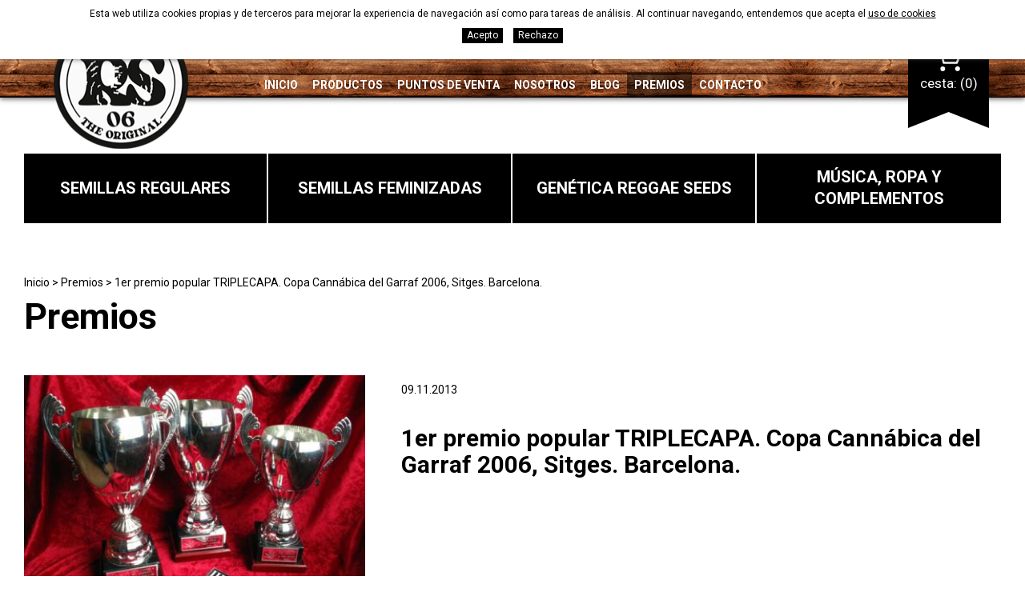

--- FILE ---
content_type: text/html; charset=UTF-8
request_url: https://www.reggaeseeds.com/spa/p/news/new/premios/16.htm
body_size: 6526
content:
<!DOCTYPE html>
<html lang="es">
<head>

	<meta name="viewport" content="width=device-width, initial-scale=1.0, maximum-scale=1.0">
	<meta name="format-detection" content="telephone=no"/>

	<link href='https://fonts.googleapis.com/css?family=Roboto:400,300,300italic,400italic,500,500italic,700,700italic,900' rel='stylesheet' type='text/css'>

	<!-- Global Site Tag (gtag.js) - Google Analytics -->
	<script async src="https://www.googletagmanager.com/gtag/js?id=UA-4752185-20"></script>
	<script>
		 window.dataLayer = window.dataLayer || [];

		 function gtag() {
			 dataLayer.push(arguments)
		 };
		 gtag('js', new Date());
		 gtag('config', 'UA-4752185-20');
	</script>

	<script type="text/javascript" src="//ajax.googleapis.com/ajax/libs/jquery/1.12.4/jquery.min.js"></script>

	<link rel="stylesheet" type="text/css" href="/clients/reggaeseeds/templates/styles/styles.min.css?v=42" />	
		<title>1er premio popular TRIPLECAPA. Copa Cannábica del Garraf 2006, Sitges. Barcelona.</title>
		<meta name="Description" content="Catálogo de semillas de cannabis de la marca Reggae Seeds, genética rica en CBD. Semillas de marihuana de alta calidad, banco de semillas artesanal." />
		<meta name="Keywords" content="venta, compra, semillas, marihuana, cannabis, thc, cbd, reggae, cultivar, regulares, feminizadas, plantas, interior, exterior, índica, sativa, colección," />
		<meta http-equiv="Content-Type" content="text/html; charset=utf-8" />
		<link rel="profile" href="http://microformats.org/profile/hcard">
		<link rel="shortcut icon" href="/clients/reggaeseeds/templates/images/favicon.ico?v=42" />
	
		<meta property="og:url" content="https://www.reggaeseeds.com/spa/p/news/new/premios/16.htm" />
		<meta property="og:title" content="1er premio popular TRIPLECAPA. Copa Cannábica del Garraf 2006, Sitges. Barcelona." />
		<meta property="og:description" content="Catálogo de semillas de cannabis de la marca Reggae Seeds, genética rica en CBD. Semillas de marihuana de alta calidad, banco de semillas artesanal." />
	<meta property="og:image" content="https://www.reggaeseeds.com/clients/reggaeseeds/news/new/images/27_details.jpg" /><meta property="og:type" content="article" />
		<script type="application/ld+json">
		{
			
		  "@context": "https://schema.org",
		  "@type": "LocalBusiness",
		  "name": "1er premio popular TRIPLECAPA. Copa Cann\u00e1bica del Garraf 2006, Sitges. Barcelona.",
		  "description": "Cat\u00e1logo de semillas de cannabis de la marca Reggae Seeds, gen\u00e9tica rica en CBD. Semillas de marihuana de alta calidad, banco de semillas artesanal.",
		  "url": "https://www.reggaeseeds.com/spa/p/news/new/premios/16.htm"
		  
		}
		</script>
</head>

<body id="inner">


<header id="header">

	<div class="logo">
		<nav id="languages">
			<ul><li><a href="/spa/p/news/new/premios/16.htm" class="active1 first" title="Español">es</a>/</li><li><a href="/eng/p/news/new/awards/16.htm" class="active0 first" title="English">en</a>/</li><li><a href="/fra/p/news/new/prix/16.htm" class="active0 first" title="Français">fr</a>/</li><li><a href="/deu/p/news/new/auszeichnungen/16.htm" class="active0 first" title="Deutsch">de</a>/</li><li><a href="/ita/p/news/new/premi/16.htm" class="active0 last" title="Italiano">it</a></li></ul>		</nav>

		<a id="logo" href="/">
			<img src="/clients/reggaeseeds/templates/images/logo_top.webp" width="168" height="166" alt="Titorrinkys SL"/>
		</a>
	</div>

	<div class="container">
		<div class="top">

			<span>Web destinada a mayores de 18 años</span>

			<div>
				<address>
					<span title="" class="tel"></span>					<a class="email" href="mailto:&#105;&#110;&#102;&#111;&#64;&#114;&#101;&#103;&#103;&#97;&#101;&#115;&#101;&#101;&#100;&#115;&#46;&#99;&#111;&#109;">&#105;&#110;&#102;&#111;&#64;&#114;&#101;&#103;&#103;&#97;&#101;&#115;&#101;&#101;&#100;&#115;&#46;&#99;&#111;&#109;</a>
				</address>


								<div id="login-nav">
											<ul>
	<li><a href="javascript:product.open_login()" class="active0 first" title="Acceder">Acceder</a></li>
	<li><a href="/spa/product/customer/show-form-new/registrarse.html" class="active0 last" title="Registrarse">Registrarse</a></li>
</ul>
		
<div id="login-submenu" class="popup">

		<h5>Acceder</h5>
	
	<div class="login-content">
		<form name="theForm3" method="post" action="/spa/product/customer/login/" onsubmit="return validar(document.theForm3,'mail','E-mail','email1','password','Contraseña','text1');" target="save_frame">
			<fieldset>
				<label>E-mail				<input name="mail" type="text" class="text" id="mail3" /></label>
				<label>Contraseña				<input name="password" type="password" class="text" id="password3" /></label>
				<input type="submit" value="Login" class="boto-login-submenu" />
			</fieldset>
		</form>
		
		<a  href="javascript:customer_show_password('2')" class="password">
		¿Ha olvidado su contraseña?		</a>
		
		<div id="password_form2" class="hidden" style="padding-top:10px">
			Por favor, introduzca su dirección de email y le enviaremos una contraseña nueva a su cuenta de correo.			<form name="passwordForm2" method="post" action="/spa/product/customer/send_password/" onsubmit="return validar(document.passwordForm2,'mail','Dirección e-mail','email1');" target="save_frame">
				<input name="mail" type="text" id="mail_password2" />
				<input type="submit" name="button"  class="boto-login-submenu" value="Ok" />
			</form>
		</div>
	</div>
	<a class="close" href="javascript:product.open_login()">X</a>
</div>
									</div>
							</div>
		</div>

				<div id="cart_block">
			

	
		<a class="open" href="javascript:product.open_cart();">
			<svg xmlns="http://www.w3.org/2000/svg" viewBox="0 0 367.62 333.65"><path d="M13.6 27.2h39L108.12 228a13.61 13.61 0 0013.15 10H292a13.62 13.62 0 0012.46-8.16L366.52 87a13.78 13.78 0 00-1.13-12.92A13.52 13.52 0 00354.05 68H165.46a13.6 13.6 0 000 27.2H333.2l-50.32 115.6H131.46L75.93 10A13.59 13.59 0 0062.79 0H13.6a13.6 13.6 0 000 27.2zm94.75 306.45a30.83 30.83 0 10-30.83-30.82 30.85 30.85 0 0030.83 30.82zm192.65 0h2.27a31.88 31.88 0 10-2.27 0z"/></svg>			Cesta:
			<span>(0)</span>

		</a>
				<div class="cart-block hidden popup">
			<h5>Cesta de la compra</h5>
							<div class="norecords">La cesta está vacía</div>
						
			<a class="close" href="javascript:product.open_cart()">X</a>
			
		</div>




		</div>
		
		<div class="main-nav-mobile">
			<nav id="main-nav-mobile">
				Menú			</nav>
		</div>
		<nav id="main-nav">
			<ul>
			<span>		<li>
			<a href="/" class="active0 first" title="Inicio">Inicio</a>
		</li>
									<li>
			<a href="/spa/product/product/productos-semillas-cannabis.html" class="active0 " title="Productos">Productos</a>
		</li>
									<li>
			<a href="/spa/product/sellpoint/index/puntos-de-venta.html" class="active0 " title="Puntos de venta">Puntos de venta</a>
		</li>
									<li>
			<a href="/spa/nosotros.html" class="active0 " title="Nosotros">Nosotros</a>
		</li>
		</span><span>							<li>
			<a href="/spa/news/new/category_id/1/actualidad.html" class="active0 " title="Blog">Blog</a>
		</li>
									<li>
			<a href="/spa/news/new/category_id/2/premios.html" class="active1 " title="Premios">Premios</a>
		</li>
									<li>
			<a href="/spa/contact/contact/contacto.html" class="active0 last" title="Contacto">Contacto</a>
		</li>
				</span>	</ul>		</nav>

	</div>

</header>

<main class="news new show-record page-premis page-tool page-inner">

			
					<nav id="left-nav">
									
<ul class="container clearfix">
		<li class="active0">
			<a  href="/spa/c/product/product/5/" title="Familia reggae">
				<span>Semillas regulares</span>
			</a>
						<div class="flag"></div>
		</li>
		<li class="active0">
			<a  href="/spa/c/product/product/6/" title="Funky Experience">
				<span>Semillas feminizadas</span>
			</a>
						<div class="flag"></div>
		</li>
		<li class="active0">
			<a  href="/spa/c/product/product/7/" title="Árbol genético de Reggae Seeds">
				<span>Genética Reggae Seeds</span>
			</a>
						<div class="flag"></div>
		</li>
		<li class="active0">
			<a  href="/spa/c/product/product/9/" title="Ropa Reggae Seeds">
				<span>Música, ropa y complementos</span>
			</a>
						<div class="flag"></div>
		</li>
</ul>							</nav>
		
		<section id="new-show-record">
			
				<nav id="breadcrumb">
		
					<a class="active0" title="Inicio" href="/">Inicio</a>
		
					&gt;
		
		
					<a class="active0" title="Premios" href="/spa/news/new/category_id/2/premios.html">Premios</a>
		
					&gt;
		
		
					<span>1er premio popular TRIPLECAPA. Copa Cannábica del Garraf 2006, Sitges. Barcelona.</span>
		
		
	</nav>
				<header id="header_inner">
										<h1 title="Premios">Premios</h1>
									</header>

						
			
<article>

	<div class="top container">
		<figure>
							<div id="slider-new">

											<div class="item">
							<a href="/clients/reggaeseeds/news/new/images/27_medium.jpg" data-sub-html=""
							   title="1er premio popular TRIPLECAPA. Copa Cannábica del Garraf 2006, Sitges. Barcelona."><img width="369" height="277" src="/clients/reggaeseeds/news/new/images/27_details.jpg" alt="1er premio popular TRIPLECAPA. Copa Cannábica del Garraf 2006, Sitges. Barcelona." /></a>
						</div>
									</div>
			
			
		</figure>
		<div>

			<time datetime="2013-11-09">09.11.2013</time>
			<h1>1er premio popular TRIPLECAPA. Copa Cannábica del Garraf 2006, Sitges. Barcelona.</h1>			
			
		</div>
	</div>

	

	
</article>
		</section>

	
</main>




<footer class="inner">

	<address class="vcard container">


		<img class="logo fn org" title="Titorrinkys SL" src="/clients/reggaeseeds/templates/images/logo.webp" width="232" height="231" alt="Titorrinkys SL"/>

		
		<p>
			<a class="url" href="https://www.reggaeseeds.com/">www.reggaeseeds.com</a> /
			<a class="email" href="mailto:&#105;&#110;&#102;&#111;&#64;&#114;&#101;&#103;&#103;&#97;&#101;&#115;&#101;&#101;&#100;&#115;&#46;&#99;&#111;&#109;">&#105;&#110;&#102;&#111;&#64;&#114;&#101;&#103;&#103;&#97;&#101;&#115;&#101;&#101;&#100;&#115;&#46;&#99;&#111;&#109;</a>
		</p>
		<p class="majors mobile">
			<span>Web destinada a mayores de 18 años</span>
		</p>


		<div class="social">
			<a id="facebook" href="https://www.facebook.com/reggaeseedsoficial" target="_blank" title="Facebook Reggae Seeds"><svg xmlns="http://www.w3.org/2000/svg" viewBox="0 0 40.74 40.74"><defs><style>.bae0b9b6-e588-4dcc-b547-152c795fd793{fill:#333;fill-rule:evenodd}</style></defs><g id="a68d7641-0c05-4b96-8428-ff7254dc1eab" data-name="Capa 2"><g id="afb4d66d-6a3f-4569-8e5b-38cc8a503edd" data-name="BASE"><path class="bae0b9b6-e588-4dcc-b547-152c795fd793" d="M27.1 12.3V7.72h-4.5a13.85 13.85 0 00-2.14.2 4.58 4.58 0 00-2.91 1.64 5.31 5.31 0 00-1.12 3.1c-.08 1.25-.06 2.51-.09 3.77v.39h-2.4v4c0 .63 0 .63.64.63h1.77v13.7h6.2V21.43H26c.23 0 .31-.06.34-.29.08-.91.19-1.81.29-2.71.05-.53.11-1.06.17-1.64h-4.21v-3.27a1.07 1.07 0 011-1.13 5.66 5.66 0 011-.08z"/><path class="bae0b9b6-e588-4dcc-b547-152c795fd793" d="M27.1 12.3h-2.5a5.66 5.66 0 00-1 .08 1.07 1.07 0 00-1 1.13v3.27h4.17c-.06.58-.12 1.11-.17 1.64-.1.9-.21 1.8-.29 2.71 0 .23-.11.29-.34.29h-3.42v13.73h-6.2V21.43h-1.77c-.64 0-.64 0-.64-.63v-4h2.4v-.39c0-1.26 0-2.52.09-3.77a5.31 5.31 0 011.12-3.1 4.58 4.58 0 012.91-1.64 13.85 13.85 0 012.14-.2h4.5z"/><path d="M20.37 40.74a20.37 20.37 0 1120.37-20.37 20.4 20.4 0 01-20.37 20.37zm0-38.56a18.19 18.19 0 1018.19 18.19A18.21 18.21 0 0020.37 2.18z" fill="#333"/></g></g></svg>			</a>
			<a id="instagram" href="https://instagram.com/reggaeseeds" target="_blank" title="Instagram Reggae Seeds"><svg xmlns="http://www.w3.org/2000/svg" viewBox="0 0 40.74 40.74"><defs><style>.b9d1f47b-ac69-4d0e-b6a6-afc7ed0956fe{fill:#333;fill-rule:evenodd}</style></defs><path class="b9d1f47b-ac69-4d0e-b6a6-afc7ed0956fe" d="M11.64 11.8l-.34 7.62h18.51l-.87-7.21-8.39-1.63s-8.25.6-8.91 1.22z"/><path d="M24.63 20.5a3.88 3.88 0 11-3.88-3.93 3.9 3.9 0 013.88 3.93z" fill="#e6e6e6" fill-rule="evenodd"/><path class="b9d1f47b-ac69-4d0e-b6a6-afc7ed0956fe" d="M20.37 9.83c1.57 0 3.14.05 4.7.13a5.8 5.8 0 013.79 1.54 5.49 5.49 0 011.67 3.5c.1 1 .13 2 .14 3v5.36a11.1 11.1 0 01-.27 2.76 5.23 5.23 0 01-4.52 4.13 24.31 24.31 0 01-3.31.2h-5.41a11.23 11.23 0 01-2.71-.26 5.23 5.23 0 01-4.15-4.5 22.13 22.13 0 01-.2-3.36v-5.36a11.12 11.12 0 01.3-2.87 5.19 5.19 0 014.47-4 27.14 27.14 0 013.38-.21h2.13zm0 18.8h2.52c.84 0 1.64 0 2.46-.13a3.48 3.48 0 003.28-3.12 20.44 20.44 0 00.18-2.71v-4.92c0-.83 0-1.68-.13-2.51a3.51 3.51 0 00-3.12-3.29 19.74 19.74 0 00-2.67-.17h-5c-.82 0-1.64 0-2.46.13A3.49 3.49 0 0012.12 15a19.2 19.2 0 00-.12 2.72v5.46a15 15 0 00.16 2.22 3.39 3.39 0 002.57 2.91 5.68 5.68 0 001.35.22c1.4.05 2.84.07 4.28.1z"/><path class="b9d1f47b-ac69-4d0e-b6a6-afc7ed0956fe" d="M20.37 14.87a5.3 5.3 0 11-5.29 5.3 5.28 5.28 0 015.29-5.3zM17 20.15a3.42 3.42 0 103.43-3.41A3.42 3.42 0 0017 20.15z"/><path d="M25.87 15.91a1.24 1.24 0 111.24-1.24 1.23 1.23 0 01-1.24 1.24z" fill="#fff" fill-rule="evenodd"/><path d="M20.37 40.74a20.37 20.37 0 1120.37-20.37 20.4 20.4 0 01-20.37 20.37zm0-38.56a18.19 18.19 0 1018.19 18.19A18.21 18.21 0 0020.37 2.18z" fill="#333"/></svg>			</a>
			<a id="tumblr" href="http://reggaeseeds.tumblr.com/" target="_blank" title="Tumblr Reggae Seeds"><svg xmlns="http://www.w3.org/2000/svg" viewBox="0 0 40 40.74"><path d="M20.58 25c0 1.72.85 2.31 2.21 2.31h1.92v4.36h-3.64c-3.27 0-5.71-1.71-5.71-5.82v-6.53h-3v-3.56a6.58 6.58 0 004.8-6.22h3.4v5.64h4v4.14h-4V25"/><path d="M20 40.74A20.21 20.21 0 010 20.37 20.21 20.21 0 0120 0a20.21 20.21 0 0120 20.37 20.21 20.21 0 01-20 20.37zm0-38.56A18 18 0 002.14 20.37 18 18 0 0020 38.56a18 18 0 0017.86-18.19A18 18 0 0020 2.18z"/></svg>			</a>
		</div>

	</address>


	<nav id="foot-links">
			<a href="/" class="active0 first" title="Inicio">Inicio</a>
	<a href="/spa/product/product/productos-semillas-cannabis.html" class="active0 " title="Productos">Productos</a>
	<a href="/spa/product/sellpoint/index/puntos-de-venta.html" class="active0 " title="Puntos de venta">Puntos de venta</a>
	<a href="/spa/nosotros.html" class="active0 " title="Nosotros">Nosotros</a>
	<a href="/spa/news/new/category_id/1/actualidad.html" class="active0 " title="Blog">Blog</a>
	<a href="/spa/news/new/category_id/2/premios.html" class="active1 " title="Premios">Premios</a>
	<a href="/spa/contact/contact/contacto.html" class="active0 last" title="Contacto">Contacto</a>
	</nav>
	<div class="container row">

		<div class="right nav2">	<a href="/spa/condicions.html" class="active0 first" title="Condiciones de uso">Condiciones de uso</a>
	<a href="/spa/proteccio.html" class="active0 last" title="Protección de datos">Protección de datos</a>
</div>

		<div id="disseny-programacio" class="left">
			<a href="http://www.vanguartestudi.com" title="Estudi de disseny gràfic, web, imatge corporativa a Girona" target="_blank">Diseño gráfico				\ VANGUART</a>
			<div id="descantia"><a href="http://www.descantia.com" target="_blank" title="Diseño páginas web en Girona">Programación web:<img src="/clients/reggaeseeds/templates/images/descantia.png" alt="Descantia: Diseño web, posicionamiento web, páginas web en Girona" /></a></div>
		</div>

	</div>
</footer>

<iframe name="save_frame" id="save_frame" class="none"></iframe>

<script type="text/javascript">

	var a_vars = Array();
	var pagename = 'Premios';

	var gl_language = 'spa';
	var gl_is_home = false;
	var gl_tool = 'news';
	var gl_tool_section = 'new';
	var gl_action = 'show_record';
	var gl_page_text_id = 'premis';
	var gl_dir_templates = '/clients/reggaeseeds/templates/';
	$(function () {
	   	});
</script>

	
		<div id="accept-cookies">
			<div class="container">
				<span>Esta web utiliza cookies propias y de terceros para mejorar la experiencia de navegación así como para tareas de análisis. Al continuar navegando, entendemos que acepta el</span>
				<a href="javascript:void(0)" onclick="$('#accept-cookies-more').slideToggle(function(){$('#accept-cookies').toggleClass('active')});" class="more">uso de cookies</a>
			</div>
			<div class="container">
				<div id="accept-cookies-more">
<p class="accept-cookies-title">¿Qué son las cookies?</p>
<p>Una cookie es un pequeño archivo que se almacena en el ordenador del usuario y nos permite reconocerlo. El conjunto de cookies nos ayuda a mejorar la calidad de nuestra web, permitiéndonos controlar qué páginas encuentran nuestros usuarios útiles y cuáles no.</p>
<p>Las cookies son esenciales para el funcionamiento de Internet, aportando innumerables ventajas en la prestación de servicios interactivos, facilitándonos la navegación y usabilidad de nuestra web. Tenga en cuenta que las cookies no pueden dañar su equipo y que, a cambio, si son activadas nos ayudan a identificar y resolver los errores.</p>
<p class="accept-cookies-title">¿Que tipo de cookies utiliza esta página web?</p>
<p>Cookies propias: son aquellas que se envían al equipo del usuario desde un equipo o dominio gestionado por el editor y desde el que se presta el servicio solicitado por el usuario.</p>
<p>Cookies de terceros: son aquellas que se envían al equipo del usuario desde un equipo o dominio no gestionado por el editor sino por otra entidad que analiza los datos obtenidos.</p>
<p>Cookies persistentes: son un tipo de cookies en el que los datos siguen almacenados en el terminal y pueden ser accedidas y tratadas por el responsable de la cookie.</p>
<p>Cookies de analítica web: a través de la analítica web se obtiene información relativa al número de usuarios que acceden a la web, el número de páginas vistas, la frecuencia y repetición de las visitas, su duración, el navegador utilizado, el operador que presta el servicio, el idioma, el terminal que utiliza, o la ciudad en la que está asignada la dirección IP. Información que posibilita un mejor y más apropiado servicio por parte de esta web.</p>
<p class="accept-cookies-title">Aceptación del uso de cookies.</p>
<p>Asumimos que usted acepta el uso de cookies. Sin embargo, usted puede restringir, bloquear o borrar las cookies de esta web o cualquier otra página a partir de la configuración de su navegador.</p>
<p>A continuación le mostramos las páginas de ayuda de los navegadores principales:</p>
<ul>
	<li><a href="https://support.google.com/chrome/answer/95647" target="_blank">Chrome</a></li>
	<li><a href="https://support.mozilla.org/es/kb/Borrar%20cookies" target="_blank">Firefox</a></li>
	<li><a href="https://www.apple.com/es/privacy/use-of-cookies/" target="_blank">Safari</a></li>
	<li><a href="https://support.microsoft.com/es-es/microsoft-edge/eliminar-las-cookies-en-microsoft-edge-63947406-40ac-c3b8-57b9-2a946a29ae09" target="_blank">Edge</a></li>
</ul>
</div>
				<div class="accept">
					<a href="/?call=cookies_set_choice&accept_cookies=1" onclick="return cookies_set_choice(1)">Acepto</a>
					<a href="/?call=cookies_set_choice&accept_cookies=0" onclick="return cookies_set_choice(0)" style="margin-left: 10px;">Rechazo</a>
				</div>
			</div>
		</div>
		<script>
			function cookies_set_choice( accept ){
				$('#accept-cookies').slideUp();

				$.ajax({
					url: "/?call=cookies_set_choice",
					data:  {
						accept_cookies: accept
					},
					type: 'GET'
				});

				return false;
			}
		</script>
	
<script type="text/javascript" src="/clients/reggaeseeds/web/jscripts.js?v=42"></script><script type="text/javascript" src="/common/jscripts/jquery-ui-1.11.2/languages/datepicker-es.js"></script>
<script type="text/javascript" src="/admin/languages/spa.js"></script>

	<script src='https://www.google.com/recaptcha/api.js?hl=es'></script>
</body>
</html>

--- FILE ---
content_type: text/css
request_url: https://www.reggaeseeds.com/clients/reggaeseeds/templates/styles/styles.min.css?v=42
body_size: 18036
content:
.trans-all{transition:all ease-in-out .2s}.trans-link{transition:background-color ease-in-out .2s,color ease-in-out .2s,opacity ease-in-out .2s}.trans-bgc-c,.boto,#product-list .cart-button,main.product .cart-button,.contact-button,.variations-holder label{transition:background-color ease-in-out .2s,color ease-in-out .2s}.trans-bgc,#newsletter-home form input[type=submit]{transition:background-color ease-in-out .2s}.trans-c,#sellpoint-list-records article .mesinfo a,#new-list h4 a,#new-list h3 a,#new-list .description a,.popup .close,#product-list h4 a,#product-list h3 a,#product-list .description a{transition:color ease-in-out .2s}.trans-op,#left-nav .flag,#new-list figure:after,#product-list figure:after{transition:opacity ease-in-out .2s}.trans-p{transition:padding ease-in-out .2s}.trans-f,.social svg{transition:fill ease-in-out .2s}.trans-fz,#cart_block a.open{transition:font-size ease-in-out .2s}.trans-w,#cart_block a.open svg,#cart_block{transition:width ease-in-out .2s}*{box-sizing:border-box}h1,h2,h3,h4,h5,h6{padding:0;margin:0;font-weight:400;font-size:inherit}ul,ol,li{margin:0;padding:0}img{border:0}table{border-collapse:collapse;border-spacing:0;border:0}fieldset,form{border:0;padding:0;margin:0}sub,sup{font-size:75%;line-height:0;position:relative;vertical-align:baseline}sup{top:-.5em}sub{bottom:-.25em}abbr{border-bottom:0;text-decoration:none}article,aside,details,figcaption,figure,footer,header,menu,nav,section,main,address{display:block;margin:0;font-style:normal}#save_frame{display:none;height:0}#save_frame.visible{width:100%;height:600px;display:block;border:0}#responsive{display:none}#responsive:after{display:none;content:"4000"}.grid{display:grid}.row{width:100%;overflow:hidden}.left{float:left}.right{float:right}.hidden,.mobile{display:none}.clearfix:before,.clearfix:after{display:block;content:" ";line-height:0}.clearfix:after{clear:both}.fit-width{width:100%!important;height:auto!important;position:absolute!important;z-index:1}.fit-height{width:auto!important;height:100%!important;position:absolute!important;z-index:1}.align-right{text-align:right}.justify{text-align:justify}.center{text-align:center}#accept-cookies{position:fixed;bottom:0;right:0;left:0;z-index:1000;box-shadow:0 0 6px 0 rgba(50,50,50,.75);background-color:#fff;padding:10px 10px 0 10px;font-size:12px}@media screen and (max-height:750px){#accept-cookies{position:absolute;top:0;bottom:auto}}#accept-cookies.active{top:0;overflow:auto;padding-bottom:30px}#accept-cookies .container{text-align:left}#accept-cookies .container:first-child{width:auto;text-align:center}#accept-cookies .accept-cookies-title,#accept-cookies h3{font-weight:700;margin-top:20px}#accept-cookies table{border-collapse:separate;border:0;border-spacing:20px;width:calc(100% + 40px);margin-left:-20px;margin-right:-20px}#accept-cookies table td{vertical-align:top}#accept-cookies ul{list-style:none;margin:10px 0 0 0;padding-left:1.2em}#accept-cookies li{margin:2px 0}#accept-cookies a{color:#000}#accept-cookies a.more{color:#000}#accept-cookies .accept{text-align:center;padding-bottom:10px}#accept-cookies .accept a{display:inline-block;background-color:#000;color:#fff;padding:2px 6px;margin-top:10px;text-decoration:none}#accept-cookies #accept-cookies-more{display:none;padding:20px 0;border-top:1px solid #e0e0e0;margin-top:20px}.cls{clear:both;height:0;font-size:1px;line-height:0}header,main,footer{margin:0 auto;max-width:1920px}.container,#inner main>section,#product-list-records #breadcrumb,#product-list-records #header_inner,#product-show-record #breadcrumb,#product-show-record #header_inner,#new-show-record #breadcrumb,#new-show-record #header_inner,#contact-get-form-new #breadcrumb,#contact-get-form-new #header_inner,#sellpoint-index #breadcrumb,#sellpoint-index #header_inner,#sellpoint-list-records #breadcrumb,#sellpoint-list-records #header_inner{max-width:1436px;margin:0 auto;padding-right:30px;padding-left:30px}.container .container{padding-right:0;padding-left:0}#inner main>section#page-company,#inner main>section#page-cbd,#inner main>section#product-list-records,#inner main>section#product-show-record,#inner main>section#new-show-record,#inner main>section#contact-get-form-new,#inner main>section#sellpoint-index,#inner main>section#sellpoint-list-records{max-width:none;padding-left:0;padding-right:0}#varietats-home,#foot-links{max-width:1920px;margin:0 auto}#home main .container{padding-right:30px;padding-left:30px}body{font-size:16px;font-family:"Roboto",sans-serif;line-height:1.3;padding:0;margin:0}p{margin:19px 0 0 0}input,select,textarea{font-size:16px;font-family:"Roboto",sans-serif;line-height:1.3;padding:0;margin:0}input:-webkit-autofill,input:-webkit-autofill:hover,input:-webkit-autofill:focus,select:-webkit-autofill,select:-webkit-autofill:hover,select:-webkit-autofill:focus,textarea:-webkit-autofill,textarea:-webkit-autofill:hover,textarea:-webkit-autofill:focus{-webkit-text-fill-color:#000;-webkit-box-shadow:0 0 0 1000px #fff inset;-webkit-transition:background-color 5000s ease-in-out 0s;transition:background-color 5000s ease-in-out 0s}textarea{overflow:auto}main{color:#000;padding-top:70px}main.page-company{padding-top:0}#home main{padding-top:0}main a{color:#0ba538}main a:hover{text-decoration:none}#inner main header>h1{font-size:45px;font-weight:700;color:#000;line-height:.8;margin-top:16px;margin-bottom:55px}#inner main.product.list-records header>h1,#inner main.product.sellpoint header>h1{margin-bottom:22px}body.clean{margin:0;background-color:#fff}body.clean main{width:auto;margin:0;padding:20px!important}body.clean #header{background:#000}body.clean h1{color:#fff;font-size:30px;padding:20px}body.clean h2{color:#fff}body.clean ul,body.clean ol{margin:30px 0 0 0;padding:0 0 0 1.2em}body.clean ul li,body.clean ol li{padding-left:5px}body.clean ul{position:relative}body.clean ul li{padding-left:0;list-style:none}body.clean ul li:before{content:"·";position:absolute;left:0}.blockMsg{box-shadow:0 0 10px 4px rgba(0,0,0,.4)}.modalMessage{padding:20px}.modalCloseImg{height:20px;position:absolute;background-color:#fff;color:#000;left:0;top:-21px;padding:0 20px;border-bottom:1px solid #f8f8f8;text-align:right;cursor:pointer;z-index:1002}.modalCloseImg:hover{background-color:#f8f8f8;color:#000}.module-message{margin:50px 0;display:block}#breadcrumb{font-size:14px;color:#000}#breadcrumb a{color:inherit;text-decoration:none}#breadcrumb a:hover{text-decoration:underline}.lg-outer .lg-video{padding-bottom:460px!important;max-width:900px;margin:0 auto}aside.results{margin-top:135px;text-align:center;font-size:0;line-height:0;padding:11px 30px;background-color:#000}#product-list-records aside.results{margin-top:0}#sellpoint-list aside.results{grid-column:1/span 3;background-color:#464646;padding-top:0;padding-bottom:0}.results-count{display:inline-block}.pageResults{display:inline-block;text-decoration:none;width:22px;height:32px;line-height:32px;text-align:center;overflow:hidden;font-size:15px;color:#fff}a.pageResults:hover{color:#ffed00}b.pageResults{color:#ffed00}.pageResultsPrevious,.pageResultsNext{text-indent:100%;white-space:nowrap;width:24px;background-image:url(../images/results.png)}.pageResultsPrevious{background-position:0-50px}.pageResultsPrevious:hover{background-position:-50px -50px}.pageResultsNext:hover{background-position:-50px 0}.pageResultsPreviousSet,.pageResultsNextSet{text-indent:100%;white-space:nowrap;background-image:url(../images/results.png)}.pageResultsPreviousSet{background-position:-100px -50px}.pageResultsPreviousSet:hover{background-position:-150px -50px}.pageResultsNextSet{background-position:-100px 0}.pageResultsNextSet:hover{background-position:-150px 0}#accept-cookies{position:fixed;bottom:0;right:0;left:0;z-index:1000;box-shadow:0 0 6px 0 rgba(50,50,50,.75);background-color:#fff;padding:10px;font-size:12px}@media screen and (max-height:750px){#accept-cookies{position:absolute;top:0;bottom:auto}}#accept-cookies .container:first-child{width:auto;text-align:center}#accept-cookies .container{text-align:left}.accept-cookies-title{font-weight:700;margin-top:20px}#accept-cookies ul{list-style:none;margin:10px 0 0 0}#accept-cookies li{margin:2px 0}#accept-cookies a{color:#000}#accept-cookies a.more{color:#000}#accept-cookies .accept{text-align:center}#accept-cookies .accept a{display:inline-block;background-color:#000;color:#fff;padding:2px 6px;margin-top:10px;text-decoration:none}#accept-cookies-more{display:none;padding:20px 0}#new-list-records article{transition:background-color,color ease-in-out .3s}#header{background:#000 url(../images/header.png)repeat-x center 34px;box-shadow:0 2px 6px 0 rgba(25,22,26,.62);position:relative}#header .logo{position:absolute;top:0;left:18px;z-index:1000;display:flex}#header .logo #logo{font-size:0;line-height:0;display:block;padding-top:20px;margin-left:-40px}#header .container{text-align:center;position:relative}#header .top{display:flex;justify-content:space-between;align-items:center;color:#ffed00;font-size:14px;line-height:20px;position:relative}#header .top>span{color:red;text-transform:uppercase;font-weight:500}#header .top>div{display:flex;justify-content:flex-end}#header address{padding:7px 55px 7px 40px}#header address a{color:inherit;text-decoration:none;padding-left:20px}#header address a:hover{color:#fff}#languages{color:#ffed00;text-transform:uppercase;padding:7px 0;text-align:left;font-size:12px;line-height:20px;position:relative;z-index:1001}#languages ul{list-style:none}#languages ul li{display:inline-block}#languages a{color:inherit;text-decoration:none}#languages a:hover{color:#fff}#languages a.active1{font-weight:500;color:#fff}.main-nav-mobile{text-align:center;display:none}#main-nav{padding:0 156px}#main-nav ul{list-style:none;padding:56px 0 0;font-size:0;line-height:0}#main-nav ul li{display:inline-block}#main-nav a{color:#fff;text-decoration:none;text-transform:uppercase;font-size:14px;line-height:18px;font-weight:700;padding:7px 9px;background:url(../images/main_nav.png)no-repeat 0 300px;display:block}#main-nav a:hover{background-repeat:repeat-x;background-position:0 0}#main-nav a.active1{background-repeat:repeat-x;background-position:0-100px}#main-nav-mobile{color:#fff;text-decoration:none;text-transform:uppercase;font-size:12px;line-height:18px;font-weight:700;padding:7px 9px;background:url(../images/main_nav.png)no-repeat 0 300px;display:block;display:inline-block;padding:6px 20px 4px;cursor:pointer;font-size:17px}footer{background:url(../images/footer_inner.jpg)no-repeat center top;margin-top:77px;text-align:center}footer.home{background-image:url(../images/footer_home.jpg?v=2);margin-top:0}footer nav{padding:10px 20px}footer nav a{font-size:14px;line-height:18px;padding:6px 9px;display:inline-block;color:#fff;text-decoration:none;font-weight:700;text-transform:uppercase}footer nav a:hover{background-color:#0ba538}footer nav a.active1{color:#ffed00}footer .nav2{margin-right:-9px}footer .nav2 a{font-size:12px;line-height:18px;display:inline-block;color:#fff;text-decoration:none;font-weight:400;padding:10px 9px}footer .nav2 a:hover{text-decoration:underline}footer address{position:relative;margin:1325px}footer address a{color:#fff;text-decoration:none;font-size:15px;padding-top:2px;display:inline-block}footer address a:hover{text-decoration:underline}footer .url{display:none}footer .fn{margin-top:63px}footer p{margin-top:-18px}footer p.majors{color:red;text-transform:uppercase;font-weight:500;margin-top:10px}#foot-links{background-color:#000;margin-top:16px;padding-right:20px;padding-left:20px}#disseny-programacio{padding-top:10px;font-size:10px;line-height:18px}#disseny-programacio a{color:#fff;text-decoration:none}#disseny-programacio a:hover{text-decoration:underline}#descantia{text-align:left;height:18px;overflow:hidden;margin:0 0 0 20px;display:inline-block;vertical-align:middle}#descantia img{vertical-align:top;width:75px;height:50px;margin-top:-2px}#banner-home{position:relative}#slider-home{position:relative;overflow:hidden;background-color:#000}#slider-home .item{position:relative;height:466px}#slider-home .item div.text{font-size:45px;line-height:50px;position:absolute;left:0;right:0;margin-top:100px}#slider-home .item img{width:100%;height:100%;display:block;margin:0 auto;object-fit:cover;object-position:center}#home #header-home.container{clear:both;text-align:center;position:relative;padding-right:318px;padding-left:318px;padding-bottom:50px}#home #header-home h1{font-size:25px;line-height:1.7;font-weight:900;color:#000;text-transform:uppercase;padding-top:35px}#home #header-home div{font-size:15px;line-height:1.7;margin:40px 0 0 0}#home #header-home p{margin:16px 0 0 0}#home #header-home:after{content:"";display:block;position:absolute;background:url(../images/header_home_bg.webp)0 0 no-repeat;width:281px;height:280px;position:absolute;bottom:-140px;left:17px}#varietats-home{background:#000 url(../images/varietats_home_bg.jpg)no-repeat center top;background-size:auto 100%;padding-top:30px;padding-bottom:30px;color:#fff;min-height:370px;display:flex;flex-direction:column;justify-content:center}#home #varietats-home .container{padding-right:318px;padding-left:318px;text-align:center}#home #varietats-home h2{font-size:40px;line-height:1.4;font-weight:900;color:#fff}#varietats-home>div.container{font-size:17px;max-width:1196px}#varietats-home p{margin:26px 0 0 0}#varietats-home p:first-child{margin-top:20px}#home #product-home h2,#news-home h6{font-size:30px;font-weight:700;color:#000;line-height:1;position:relative;background:url(../images/title_flag_home.png)left 1px no-repeat;padding-left:44px;margin-left:40px}#home #product-home{background-color:#eceded;padding-top:28px;padding-bottom:42px}#home #product-home .container{max-width:1520px}#home #product-home .container .container{padding:0}#home #product-home #product-list{padding-top:36px;padding-bottom:4px}#home #product-home #product-list>.container .item:nth-child(n+4){display:none}#news-home{padding-top:54px;max-width:1520px}#news-home #new-list{padding-top:45px;max-width:1260px;margin-right:auto;margin-left:auto}#newsletter-home{background:url(../images/newsletter.jpg?v=2)center bottom no-repeat;height:634px;text-align:center;color:#fff;font-size:17px;line-height:1.3;padding-top:60px;padding-bottom:20px;display:flex;justify-content:stretch;align-items:center;margin-top:40px}.contact #newsletter-home{margin-top:125px}#newsletter-home .container{width:100%}#newsletter-home h5{font-size:28px;font-weight:500;line-height:1.1}#newsletter-home h6{padding-top:15px}#newsletter-home form{display:flex;justify-content:center;margin-top:37px}#newsletter-home form input[type=email]{width:100%;max-width:440px;height:62px;line-height:62px;font-size:15px;padding:10px 27px;border:0;color:#000;margin:0}#newsletter-home form input[type=email]:focus{outline:0}#newsletter-home form input[type=submit]{width:100%;max-width:180px;height:62px;line-height:56px;border:3px solid #fff;background-color:#000;color:#ffed00;text-align:center;font-size:15px;text-transform:uppercase;cursor:pointer}#newsletter-home form input[type=submit]:hover{background-color:#0ba538}#newsletter-home form input[type=submit]:focus{outline:0}#newsletter-home .social{margin-top:53px}footer .social{margin-top:-18px;text-align:left}.social svg{width:40px;height:auto;margin-right:3px;margin-left:3px}footer .social svg{width:26px;margin-left:2px;margin-right:2px}.social svg path{fill:#fff}.social svg:hover path{fill:#ffed00}.social a:hover{text-decoration:none}.block_links{text-align:center}.block_links h4{text-transform:uppercase}main.payment{background-position:50% -86px;padding-top:35px}main.product>section .flag{position:absolute;top:0;left:3px;line-height:14px;font-size:14px;color:#000;text-transform:uppercase;font-weight:700;text-align:center;padding-top:7px}#product-show-record .flag{left:35px}main.product .flag.offer,main.product .flag.promo{background:url(../images/offer.png)no-repeat left top;width:98px;height:74px}main.product .flag.ultimas{left:0;background:#ffed00;font-size:12px;line-height:16px;letter-spacing:-1px;padding-left:10px;padding-right:10px;padding-bottom:4px}#product-show-record article .top,#product-show-record article .bottom{margin-bottom:4px;position:relative;display:grid;grid-template-columns:355px 1fr;grid-gap:58px 114px;font-size:16px}#product-show-record .top .left{position:relative;float:none}#slider-product{padding-right:33px;padding-left:33px}#product-show-record .top .right,#new-show-record .top .right{float:none}#new-show-record .top .right{padding-bottom:0}#product-show-record .bottom .left{width:35.8%}#product-show-record .bottom .right{width:64.2%}#product-show-record .ref{margin-top:13px;font-size:12px}#product-show-record h1,#new-show-record h1{font-size:30px;line-height:1.1;font-weight:700;color:#000;margin-top:15px}#product-show-record h2,#new-show-record h2{font-size:16px;font-weight:400;margin-top:5px}.variations-holder{margin:35px 0 0}.variations-holder p{font-size:20px;margin-top:5px}.variations-holder label{font-size:20px;text-transform:uppercase;display:inline-block;cursor:pointer;padding:2px 5px;margin-top:18px}.variations-holder label:hover{background-color:#3a3401;color:#ffed00}.variations div{margin-top:0}.variations div:first-child{margin-top:0}.variations-holder input{margin-right:10px}#product-show-record .bottom-holder{display:flex;justify-content:space-between;align-items:flex-end;padding-top:36px}#product-show-record .price{font-size:35px;order:2;font-weight:700;text-align:right}#product-show-record .price span{text-transform:uppercase}#product-show-record div.old-price{font-size:27px;padding-bottom:5px}#product-show-record span.discount{font-weight:500;color:red;display:inline-block;padding-right:8px}#product-show-record span.old-price{font-weight:400;color:#7f7f7f;text-decoration:line-through;display:inline-block}#product-show-record .cart-holder{padding-right:30px}main p.quantity{margin:0;padding:0 12px 0 0}#product-show-record div.quantity{display:flex}main .quantity span{display:block;font-size:0}main .quantity input[type=text]{width:40px;height:40px;border:0;padding:0;font-size:20px;text-align:center;margin:0 1px;color:#fff;background-color:#000}main .quantity a{width:40px;height:40px;display:block;text-indent:100%;white-space:nowrap;overflow:hidden;background:#000 url(../images/quantity.png)no-repeat 0 0}main .quantity .plus{background-position:-50px 0}main .quantity a:hover{background-color:#0ba538}#product-show-record .cart-button-holder{cursor:pointer;clear:both;margin-top:35px}#product-show-record .cart-button{display:inline-block;padding-left:67px;padding-right:100px;border:0;margin-left:0;margin-top:0}#product-show-record .cart-button-holder:hover .cart-button{background-color:#3a3401;color:#ffed00;border:0}#product-show-record .sep{clear:both}#product-show-record .description{font-size:16px;line-height:27px}#product-show-record .top .right .sensestock{font-size:20px;text-transform:uppercase;font-weight:700;margin-bottom:30px}#product-show-record .details>div{padding-top:10px}#product-show-record .details>div:first-child{padding-top:0}#product-show-record .details tr:last-child th,#product-show-record .details tr:last-child td{padding-bottom:0}#product-show-record div.files,#new-show-record div.files{border-top:1px solid #ddd;border-bottom:1px solid #ddd;text-align:right;padding-top:35px;padding-bottom:35px;margin-top:53px}#new-show-record a.files,#new-show-record a.url,#product-show-record .files a{background:url(../images/files.png)no-repeat top left;min-height:31px;padding-left:36px;display:inline-block;padding-top:4px;text-decoration:none;font-weight:500;vertical-align:top;color:#000;font-size:16px;margin-left:60px;margin-top:18px;margin-bottom:18px}#new-show-record a.url{background:url(../images/url.png)no-repeat top left}#new-show-record a.files:hover,#new-show-record a.url:hover,#product-show-record .files a:hover{color:#ffed00}#product-show-record .videoframe{margin-top:53px;padding-top:53px;border-top:1px solid #ddd}#slider-product,#slider-new{overflow:hidden}#slider-new img,#slider-product img{width:100%;height:auto}#product-list-records .family-description{margin-bottom:35px;font-size:16px;width:50%}#product-list{background-color:#eceded;padding-top:48px;padding-bottom:56px}#product-list .container{display:grid;grid-template-columns:1fr 1fr 1fr;grid-gap:30px}#product-list .container.slick-slider{display:block}#product-list .item{padding:9px;overflow:hidden;width:100%;position:relative;background-color:#fff}#product-list figure{width:54%;float:left;font-size:0;line-height:0;position:relative}#product-list figure img{width:100%;height:auto}#product-list figure:after{content:"";position:absolute;right:0;top:0;bottom:0;left:0;z-index:1;opacity:0;box-shadow:rgba(0,0,0,.24)0 3px 8px}#product-list figure:hover:after{opacity:1}#product-list .text-holder{float:right;padding-left:13px;width:46%;padding-bottom:124px}#product-list h3{font-size:28px;line-height:30px;font-weight:700;margin-top:19px}#product-list h4,#product-show-record h4{font-size:16px;line-height:18px;font-weight:300;margin-top:6px;text-transform:uppercase}#product-list h4 a,#product-list h3 a,#product-list .description a{text-decoration:none;color:inherit}#product-list h4 a:hover,#product-list h3 a:hover,#product-list .description a:hover{color:#0ba538}#product-list .description{margin-top:34px}#product-list .old-price{text-decoration:line-through;color:red}#product-list .price{font-size:20px;margin-top:12px;bottom:74px;text-align:right}#product-list .cart-button,#product-list .price{display:block;position:absolute;right:9px;left:55%}.boto-center{text-align:center}.boto,#product-list .cart-button,main.product .cart-button,.contact-button{font-size:17px;text-transform:uppercase;font-weight:500;padding:15px;display:inline-block;background-color:#000;margin-top:0;text-decoration:none;text-align:left;cursor:pointer;color:#fff}.boto:hover,#product-list .cart-button:hover,main.product .cart-button:hover,.contact-button:hover{background-color:#0ba538;color:#ffed00}#product-list .cart-button,main.product .cart-button{bottom:9px;margin-left:13px;margin-top:0;background:#0ba538 url(../images/cart_button_list.png)no-repeat right center;padding-right:65px}.boto,.contact-button{margin-top:35px;padding:15px 82px;text-align:center}.boto.register{float:right}.clean .buttons{text-align:center}.clean .boto{float:none;display:inline-block;font-size:15px;padding:0 40px;margin-top:25px;height:30px;line-height:30px}main .login,main .customer,main .payent-common,main .order{padding:0}.table-products{width:100%;border-collapse:separate;border-spacing:0 4px}.table-products .mobile{display:none}.table-products p{margin:0}.table-products tr.last{border-bottom:0}.table-products th{padding:8px 6px;text-align:right;font-weight:500}.table-products th:last-child{padding-right:20px}.table-products td{padding:10px 5px;border-bottom:3px solid transparent}.table-products .td-image{padding:10px 0 10px 10px;line-height:0;font-size:0;vertical-align:top}.table-products .td-title a.title{padding:0 0 6px 0;display:block;font-weight:700;text-decoration:none;font-size:17px}.table-products .td-title a.title:hover{text-decoration:underline}.table-products th.th-left{text-align:left}.table-products td.td-quantity{text-align:right}.table-products td.td-price{text-align:right;white-space:nowrap}.table-products .old-price{text-decoration:line-through;margin-right:10px;color:red}.table-products td.td-price strong{font-weight:700}.table-products td.td-order{padding-left:10px}.table-products td.td-cart{text-align:right;padding-right:10px}.table-products.totals{max-width:400px;margin-top:20px;margin-left:auto;margin-right:0;background-color:#f3f3f3}.table-products.totals tr{border-bottom:none}.table-products.totals .tr-total-price{background-color:#000}.table-products.totals th{text-align:left;font-weight:400;border:0;padding-left:20px}.table-products.totals td{font-weight:400;text-align:right;padding-top:10px;padding-bottom:10px;border-bottom:0;padding-right:20px}.table-products.totals tr.tr-total-price td,.table-products.totals tr.tr-total-price th{padding-top:10px;font-weight:700;color:#ffed01;font-size:17px}.table-products.totals tr.tr-promcode th,.table-products.totals tr.tr-promcode td{padding-top:10px;font-weight:400;color:#ffed01}.table-products.totals tr.tr-promcode td strong{font-weight:700;color:#e00109}.table-products.totals tr.all th,.table-products.totals tr.all td{font-weight:700;font-size:15px}.promcode_form{font-size:14px;line-height:20px;text-align:right;padding:20px 0;width:100%;overflow:hidden}.promcode_form span{line-height:32px;margin-right:10px}.promcode_form form{float:right}.promcode_form input[type=text]{vertical-align:middle;line-height:20px;font-size:14px;padding:5px 10px;width:190px;border-right:0;margin:0;height:34px}.promcode_form input[type=submit]{margin:0;padding:5px 10px;font-size:14px;line-height:20px;height:34px;color:#fff;text-decoration:none;cursor:pointer;background-color:#000;vertical-align:middle;border:2px solid #000}.promcode_form input[type=submit]:hover{background-color:#3a3401}.promcode_form .error{color:red;padding-bottom:10px}.table-products .boto1{padding-left:10px;text-decoration:none}.table-products .boto1:hover{text-decoration:underline}.invoice{font-size:15px}.invoice img{padding-bottom:30px;display:block}.invoice .company{color:#0ba538;font-weight:700;font-size:22px}@media print{.noprint{display:none}}.botoprint{border:1px dotted #ccc;font-size:18px;padding:20px;text-align:center;margin-bottom:20px;cursor:pointer}.botoprint:hover{border:1px solid #505050;background-color:#ececec}#login-nav{display:table-cell;padding:7px 0;text-align:right}#login-nav ul{list-style:none}#login-nav ul li{display:inline-block}#login-nav ul li a{color:inherit;text-decoration:none;padding:0 6px}#login-nav ul li a:hover{color:#fff}#login-submenu{display:none}#process ol{list-style:none;width:100%;overflow:hidden;padding:0 0 80px}#process ol li{font-size:18px;line-height:24px;float:left;font-weight:400;padding:0 10px;text-transform:uppercase;border-right:2px solid #41461d;position:relative;background-color:#000;width:25%;text-align:center;color:#fff}#process ol li>div{display:table;width:100%}#process ol li>div>div{height:87px;display:table-cell;vertical-align:middle;text-align:center}#process ol li span{font-size:18px;line-height:24px;padding-right:4px;font-weight:700;color:#fff;vertical-align:top}#process ol li.sel1 span{color:#ffed00}#process ol li.item4,#process ol li.sel1.item4{border:0}#process ol li.sel1{color:#ffed00;font-weight:700}#process .process-flag{background-image:url(../images/flag.png);bottom:-50px;display:none;height:62px;left:50%;margin-left:-21px;position:absolute;width:43px;z-index:2}#process li.sel1 .process-flag{display:block}div.login{display:table;width:100%}main .login h3,main .customer h3,main .order h3,.clean h3,#summary h3,main .payent-common h3{background-color:#000;font-size:20px;font-weight:400;padding:10px 5px 10px 15px;margin-bottom:40px;margin-top:70px;color:#ffed00}#summary .summary h3:first-of-type,main .payent-common h3:first-child,.customer h3:first-of-type,main .login h3{margin-top:0}.clean h3{margin:30px 0 10px}.clean h3:first-child{margin-top:10px}.clean .invoice h3{margin:30px 0 10px;font-size:16px}.col:last-child p{display:block;margin:76px 0 10px}.col:last-child p.lost_password{margin-top:60px}.col:last-child p.lost_password a{text-decoration:none;font-weight:700}.col:last-child p.lost_password a:hover{text-decoration:underline}.col:last-child .boto{margin-top:40px}.col{padding:0 30px 0 0;width:50%;display:table-cell;vertical-align:top}.col:last-child{padding:0 0 0 30px}#password_form label{font-weight:400;color:inherit;padding-top:40px;font-size:inherit;text-transform:none}table.form{border-spacing:0;padding:0;width:100%;position:relative}.form th{padding:12px 8px 12px 15px;vertical-align:top;text-align:left;width:260px;font-weight:400;line-height:26px;font-size:17px;text-transform:uppercase}.clean .form th{padding:6px 8px 6px 15px}.form td{vertical-align:top;padding-right:15px}.form td.checkbox-same-address{vertical-align:middle}.form .collect th{font-size:18px;font-weight:700}.form .collect td{padding-top:9px!important}.clean .form input,.clean .form select{margin-top:6px}div.customer{position:relative}#summary{position:relative}#summary .form th,#summary .form td,.order.form th,.order.form td{padding:6px 0}#summary .lnk-right,.addresses .lnk-right,.customer .lnk-right{font-size:13px;position:absolute;right:0;text-decoration:none;color:#ffed00;margin:16px 30px 0 0;text-transform:none}.customer .addresses .lnk-right{margin-top:66px;color:#0ba538}.customer .lnk-right{margin-top:86px}#summary .lnk-right:hover,.addresses .lnk-right:hover,.customer .lnk-right:hover{text-decoration:underline}#addresses_list{position:relative}.addresses{width:100%}.addresses td{vertical-align:top;cursor:pointer}.addresses label{margin:0;display:block;cursor:pointer;padding:18px 0}.addresses td.label{padding-left:20px}.addresses td.label:hover{background-color:#f1f1f1}.payent-common h4{font-weight:300;font-size:17px;margin:40px auto;width:80%}.payent-common h4 strong{font-weight:700;font-size:18px}.payent-options{border-top:1px solid #d2d2d2;width:80%;margin:0 auto}.payent-options li{list-style:none;background-color:#d0cfbe;margin-bottom:4px}.payent-options img{vertical-align:middle;padding-right:35px}.payent-options a{display:block;padding:30px 10px;font-size:16px;color:#000;text-decoration:none}.payent-options a:hover{background-color:#c5c3af}.payent-options a span{font-weight:700}.payment-message{font-size:16px;font-weight:400;margin:20px 0 60px;text-align:left}#customer_menu{list-style:none;margin-top:35px;margin-bottom:50px;font-size:0;line-height:0;color:#fff}#customer_menu li{display:inline-block}#customer_menu a{font-size:17px;line-height:22px;text-transform:uppercase;font-weight:700;padding:15px;display:inline-block;color:inherit;background-color:#000;text-decoration:none;text-align:center;cursor:pointer;margin:0 2px 0 0}#customer_menu a:hover{color:#ffed00}#customer_menu li.sel1 a{background-color:#3a3401;color:#ffed00}#login-submenu{top:auto;margin-top:8px;z-index:1001;font-size:14px}#login-submenu .login-content{padding:30px;width:100%;overflow:hidden}#login-submenu form{text-align:right;margin-top:10px}#login-submenu label{display:block;text-align:left}#login-submenu input[type=text],#login-submenu input[type=password]{width:100%;padding:6px 10px;font-size:15px;margin-top:2px;border:0;margin-bottom:10px;text-align:left}#login-submenu input[type=text]:focus,#login-submenu input[type=password]:focus{outline:0}#login-submenu .login-content a{color:#fff;display:inline-block;font-size:13px;height:16px;line-height:16px;text-decoration:none;margin-top:20px;text-transform:uppercase}#login-submenu .login-content a:hover{text-decoration:underline}#password_form2{margin-top:15px;padding-top:15px;border-top:1px solid #727171}#cart_block{position:absolute;top:34px;right:45px;width:101px;z-index:1000}#cart_block a.open{color:#fff;font-size:17px;text-decoration:none;display:block;background:url(../images/cart_bg.svg)no-repeat;top:0;left:0;right:0;height:140px;text-shadow:0 2px 3px #000;padding-top:23px;text-transform:lowercase;font-weight:400;z-index:101;position:absolute}#cart_block a.open svg{fill:#fff;width:35px;height:auto;display:block;margin:0 auto;padding-bottom:4px}#cart_block a.open svg:hover{fill:#ffed00}#cart_block.down{width:70px}#cart_block.down a.open{font-size:0;background:#000;height:60px}#cart_block.down a.open svg{width:27px}.popup{position:absolute;width:550px;right:0;top:0;cursor:default;text-align:left;z-index:100;color:#fff;background-color:#2d2c13}.popup h5{padding:20px 30px 0;font-size:18px;color:#ffed00;line-height:18px;text-transform:uppercase}.popup .close{width:30px;height:26px;text-decoration:none;position:absolute;top:1px;right:1px;display:block;z-index:104;color:#fff;font-size:26px;transform:scaleY(.7);font-weight:700;text-align:left}.popup .close:hover{color:#ffed00}.popup .form_error{display:none}.cart-block .item{border-bottom:1px solid #727171;padding:20px 30px 10px;position:relative;width:100%;overflow:hidden}.cart-block .text{padding:9px 0 9px 20px;margin-left:80px}.cart-block .ref{font-size:11px;padding-bottom:6px}.cart-block a.title{font-size:17px;text-decoration:none;color:#ffed00}.cart-block a.title:hover{text-decoration:underline}.cart-block a.title h6{font-weight:700;margin:0;font-size:15px}.cart-block table{width:100%;margin:6px 0 10px}.cart-block table th,.cart-block table td{font-weight:400;text-align:left;vertical-align:top;padding:4px 0}.cart-block table th{font-size:14px}.cart-block table td{text-align:right;font-size:14px}.cart-block table tr.item-total th{padding-top:10px}.cart-block table tr.item-total td{font-weight:700;font-size:15px;padding-top:10px}.cart-block a.eliminar{color:#f1b7b7;font-size:11px;line-height:16px;text-decoration:none;display:block;height:16px;text-transform:uppercase}.cart-block a.eliminar:hover{text-decoration:underline}.cart-block a.image{margin:10px 0;display:block;font-size:0;line-height:0}.cart-block .quantity div{float:right}.cart-block .quantity span{float:left;display:block;font-size:0}.cart-block .quantity input{width:20px;height:20px;border:0;padding:0;margin:0;font-size:12px;line-height:20px;text-align:center;background:#4a4923;color:#fff}.cart-block .quantity a{width:20px;height:20px;display:block;float:left;font-size:0;line-height:0;overflow:hidden;background:#4a4923 url(../images/quantity_block.png)no-repeat 0 0;margin:0 1px;padding:0 3px}.cart-block .quantity .plus{background-position:-50px 0}.cart-block .quantity a:hover{background-color:#64632b}.cart-block .quantity a.plus:hover{background-color:#64632b}.cart-block .total strong{color:#ffed00;margin-left:10px}.cart-block .total{font-size:19px;padding:10px 30px;text-align:right;display:flex;justify-content:space-between;align-items:center}.cart-block .total p{margin:0 0 0 10px;font-size:18px;line-height:22px}.cart-block .buy{background-color:#fff}.cart-block .buy a,#login-submenu .boto-login-submenu{text-align:center;font-size:16px;line-height:26px;color:#000;text-decoration:none;display:block;padding:6px 20px;text-transform:uppercase;border:0;cursor:pointer;background-color:#fff}.cart-block .buy a:focus,#login-submenu .boto-login-submenu:focus{outline:0}#login-submenu .boto-login-submenu{display:inline-block}.cart-block .buy a:hover,#login-submenu .boto-login-submenu:hover{background-color:#0ba538;color:#fff}.cart-block .norecords{text-align:center;padding:60px 0 90px;font-size:16px}#new-show-record .top{display:grid;grid-template-columns:426px 1fr;grid-gap:45px}#new-show-record figure{line-height:0;font-size:0}#new-show-record time{display:block;font-size:14px;line-height:1.2;padding-top:10px}#new-show-record h1{margin-top:36px}#new-show-record h2{font-size:16px;font-weight:500;max-width:450px;margin-top:20px;line-height:1.4}#new-show-record .description{margin-top:60px}#new-show-record .videoframe{margin-top:53px;padding-top:53px;border-top:1px solid #ddd}.files+.videoframe{border-top:none!important;margin-top:0!important}#new-list{display:grid;grid-template-columns:1fr 1fr 1fr 1fr;grid-gap:70px 40px}#inner #new-list{max-width:1260px;margin-left:auto;margin-right:auto}#new-list a{text-decoration:none;color:inherit}#new-list figure{font-size:0;line-height:0;position:relative}#new-list figure img{width:100%;height:auto}#new-list figure:after{content:"";position:absolute;right:0;top:0;bottom:0;left:0;z-index:1;opacity:0;box-shadow:rgba(0,0,0,.24)0 3px 8px}#new-list figure:hover:after{opacity:1}#new-list time{font-size:10px;display:block;color:red;padding-top:10px}#new-list h3,#new-list h4{font-size:18px;margin-top:15px;font-weight:700}#new-list .description{font-size:14px;line-height:1.5}#new-list h4 a,#new-list h3 a,#new-list .description a{text-decoration:none;color:inherit}#new-list h4 a:hover,#new-list h3 a:hover,#new-list .description a:hover{color:#0ba538}#sellpoint-list-records figure{font-size:0;line-height:0;margin-bottom:32px}#sellpoint-show-record .top,#sellpoint-show-record .bottom{display:grid;grid-template-columns:1fr 1fr;grid-gap:36px}#sellpoint-show-record .top>div,#sellpoint-show-record .bottom>div{padding:10px}#sellpoint-show-record .top>div:first-child,#sellpoint-show-record .bottom>div:first-child{padding-right:0}#sellpoint-show-record .top>div:last-child,#sellpoint-show-record .bottom>div:last-child{padding-left:0}#sellpoint-show-record .bottom{margin-top:7px}#sellpoint-show-record .bottom>div{padding:35px}#sellpoint-show-record .bottom>div:first-child{padding-right:0}#sellpoint-show-record .bottom>div:last-child{padding-left:0;color:#fff;font-size:16px}#sellpoint-show-record .bottom .grid{display:grid;grid-template-columns:1fr 142px;grid-gap:36px;padding-right:0}#sellpoint-show-record figure{font-size:0;line-height:0}#sellpoint-show-record figure img{max-width:100%;height:auto}#sellpoint-show-record #google-map{width:100%;height:274px}#sellpoint-show-record .logo{display:flex;align-items:center;justify-content:center}#sellpoint-show-record .logo img{max-width:100%;height:auto}#sellpoint-show-record p:first-child{margin-top:0}#sellpoint-show-record .address{padding-top:20px}#sellpoint-list{background-color:#eceded;padding:48px}#sellpoint-list .container{display:grid;grid-template-columns:1fr 1fr 1fr;grid-gap:57px;margin-left:auto;margin-right:auto;padding:10px 0 10px}#sellpoint-list article{padding:9px;background:#fff}#sellpoint-list .row>a{text-decoration:none;color:inherit}#sellpoint-list figure{text-align:center}#sellpoint-list figure img{max-width:100%;height:auto}#sellpoint-list h3{font-size:28px;font-weight:700;padding-bottom:10px}#sellpoint-list h3.first{margin-top:0}#sellpoint-list .sellpoint-nom{border-top:1px solid #000;border-bottom:1px solid #000;padding:11px 0}main.sellpoint h4{font-size:23px;font-weight:700}#sellpoint-list-records p,#sellpoint-show-record .poblacio{font-size:20px;margin-top:12px}#sellpoint-show-record .poblacio{margin-top:10px}#sellpoint-list-records p.telefon,#sellpoint-show-record p.telefon{font-size:23px}#sellpoint-show-record p.telefon{margin-top:24px}main.sellpoint .url-mail{padding-top:20px}main.sellpoint .url-mail a{text-decoration:none;font-size:16px;display:inline-block;color:#ffed00}main.sellpoint .url-mail a:hover{color:#0ba538}main.sellpoint .url-mail div{margin-top:10px}main.sellpoint .url-mail div:first-child{margin-top:0}#sellpoint-list-records article .mesinfo{text-align:right;margin-top:50px}#sellpoint-list-records article .mesinfo a{text-decoration:none;color:#ffed00;font-size:16px}#sellpoint-list-records article .mesinfo a:hover{color:#000}#sellpoint-index .sellpoint-index{max-width:none;background-color:#eceded;padding-top:48px;padding-bottom:56px}#sellpoint-index .boto-center{text-align:left}#sellpoint-index h5{color:#5b5b5f;font-size:30px;font-weight:700;line-height:.8;margin-bottom:20px;margin-top:40px;position:relative}#sellpoint-index h5:first-child{margin-top:0;color:#000}#sellpoint-index h5 a{color:#000;text-decoration:none}#sellpoint-index .provincies{display:grid;grid-template-columns:1fr 1fr;grid-gap:14px 60px}#sellpoint-index h3{font-size:20px;color:#5b5b5f}#sellpoint-index .provincies a{display:inline-block;text-decoration:none;color:#fff}#sellpoint-index .provincies a:hover{color:#ffed00;background-position:40px 25px}main.page h1{font-size:45px;color:#ffed00;font-weight:700}main.page.page-company h1{color:#fff}main.page h2{font-size:35px;margin-top:20px}main.page h2:first-child{margin-top:0}main.page.page-company h2{color:#fff;margin-top:0}main.page h3{font-size:24px;font-weight:700;margin-top:40px}main.page h3:first-child{margin-top:0}main.page h4{font-size:20px;margin-top:30px}main.page h5{font-size:18px;margin-top:30px}main.page>section ul:not(#left-nav ul){margin:15px 0 15px 15px}main.page li{line-height:28px}main .two-cols{-moz-column-count:2;-moz-column-gap:32px;-webkit-column-count:2;-webkit-column-gap:32px;column-count:2;column-gap:80px;padding-top:82px}main .two-cols p:first-child{margin:0}#page-company header{background:url(../images/company.jpg)top center no-repeat;background-size:auto 100%;min-height:378px;padding-bottom:30px}#page-company header .container>div{display:inline-block;text-align:center}#page-company #left-nav{padding-top:70px;padding-bottom:59px}#page-company h5{font-size:19px;font-weight:600}#page-cbd .top_cbd{overflow:hidden}#page-cbd .top_cbd h1{font-size:60px;font-weight:700;line-height:1.1;padding-bottom:38px}#page-cbd .top_cbd h5{font-size:19px;font-weight:700}#page-cbd .top_cbd p{max-width:50%;margin-top:30px}#page-cbd .boto{margin-top:50px}#page-cbd .h6-holder{background:url(../images/cbd_bg.png)right top no-repeat;padding-right:410px;display:inline-block;margin-top:90px}#page-cbd .h6-holder h6{color:#ffed00;font-size:180px;line-height:.8;font-weight:700}#page-cbd .h6-holder h3{color:#ffed00;font-size:50px;font-weight:700;margin-top:5px}#page-cbd .grafic .title{font-size:30px;font-weight:700;margin-top:43px}#page-cbd .grafic img{max-width:100%;height:auto;margin-top:38px}#page-cbd .analisi{font-size:16px;font-weight:700;max-width:50%;padding-top:37px;line-height:1.6}#page-cbd .analitica{margin-top:30px;font-weight:700;display:grid;grid-template-columns:4fr 1fr 2fr 1fr 8fr 4fr 1fr 2fr 1fr 2fr;grid-gap:24px 42px;max-width:1100px;padding-bottom:50px}.page .gris{margin-top:40px;background-color:#eceded}main input[type=text],main input[type=email],main input[type=password],main textarea,main select{border:1px solid #e0e1e1;font-size:14px;line-height:20px;padding:8px 12px;color:#000;margin-top:5px;width:100%;background-color:#fff}main input[type=text]:focus,main input[type=email]:focus,main input[type=password]:focus,main textarea:focus,main select:focus{border-color:#000;outline:0}main.contact input[type=text],main.contact input[type=email],main.contact input[type=password],main.contact textarea,main.contact select{border:0}main textarea{height:112px;resize:none}main label{margin-top:24px;display:block;font-size:14px;font-weight:400;text-transform:uppercase}main .accepta{font-size:14px;padding-top:20px}main .accepta>div{display:flex;margin-top:10px}main .accepta>div:first-child{margin-top:0}main .accepta input{margin-right:10px}main .accepta label{margin-top:0;text-transform:none;border:0!important}main .accepta a{color:inherit}main.contact .text1{font-size:18px;width:50%}main.contact .text1 a{color:inherit}main.contact .text2{font-size:16px;margin-top:31px;margin-bottom:16px}main.contact .label-holder{display:grid;grid-template-columns:1fr 1fr;grid-gap:32px 38px;padding-top:20px}main.contact label{display:block;overflow:hidden;border:1px solid #e0e1e1;margin-top:0}main.contact label.matter{align-self:start}main.contact label span{display:block;font-size:14px;line-height:20px;padding:8px 12px;float:left}main.contact label span.long{float:none;padding-bottom:0}main.contact label>div{overflow:hidden}main.contact input[type=text],main.contact input[type=password],main.contact textarea,main.contact main .contact select{width:100%;margin:0}main.contact .contact form{overflow:hidden;width:100%;display:block}.form.newsletter{max-width:50%}.buttons{text-align:right}.contact-button{display:inline-block;margin-top:20px}.newsletter-button{margin-top:52px}#form_sent{display:none;font-size:18px}#form_not_sent{display:none}.form_error{display:none!important}.input_error{border-right:4px solid red!important}#message_container{display:none}#message{margin:20px 0}#left-nav{padding-bottom:65px}#left-nav .container{margin-top:0}#home #left-nav{padding-bottom:0;padding-top:18px}#left-nav ul.container,#home main #left-nav ul.container{list-style:none}#left-nav ul li{width:25%;float:left;padding-right:2px;position:relative}#left-nav ul li:last-child{padding-right:0}#left-nav a{display:table;color:#fff;text-decoration:none;font-weight:700;font-size:20px;line-height:27px;text-transform:uppercase;width:100%}#left-nav a span{display:table-cell;vertical-align:middle;text-align:center;height:87px;background-color:#000;overflow:hidden;padding:0 10px}#left-nav a:hover{color:#ffed00}#left-nav .active1 a{color:#ffed00}#left-nav .active1 a span{background-color:#3a3401}#left-nav .flag{position:absolute;bottom:-50px;left:50%;margin-left:-21px;background:url(../images/flag.png)no-repeat center 0;width:43px;height:62px;z-index:10;opacity:0}#left-nav li:hover .flag{opacity:100}#slider-new-thumbs,#slider-product-thumbs{height:50px;overflow:hidden;width:100%;text-align:center;margin-top:10px;padding:0 32px}#slider-new-thumbs{padding:0}#slider-new-thumbs .item,#slider-product-thumbs .item{float:left}#slider-new-thumbs img,#slider-product-thumbs img{height:50px;border:2px solid #fff;margin-right:10px;cursor:pointer}#slider-product-thumbs img{border-color:transparent}#slider-new-thumbs img:hover,#slider-product-thumbs img:hover{border-color:#ffed00!important}.slick-center img{border-color:red!important}.slick-prev,.slick-next{cursor:pointer;border:0;outline:0!important;padding:0;line-height:0;font-size:0;color:transparent;position:absolute;z-index:900;width:36px;height:70px;top:50%;margin-top:-35px;background:rgba(255,255,255,.2)url(../images/slick_bg.png)center center no-repeat;border-radius:4px}.slick-prev::-moz-focus-inner,.slick-next::-moz-focus-inner{border:0}.slick-prev{left:10px;background-position:5px 50%}.product .slick-prev{left:-5px}.slick-prev:hover{color:#ffed00;background-position:-45px 50%}.slick-prev.disabled{opacity:.2;filter:alpha(opacity=20);cursor:default}.slick-next{right:10px;background-position:-95px 50%}.product .slick-next{right:-5px}.slick-next:hover{color:#ffed00;background-position:-145px 50%}.slick-next.disabled{opacity:.2;filter:alpha(opacity=20);cursor:default}.slick-dots{position:absolute;bottom:10px;display:block;width:100%;padding:0;list-style:none;text-align:center;z-index:100}.slick-dots li{display:inline-block;margin:0 5px;padding:0;cursor:pointer}.slick-dots li button{font-size:0;line-height:0;display:block;width:18px;height:18px;cursor:pointer;color:transparent;border:0;outline:0;background:#fff;border-radius:50%;box-shadow:0 0 10px 0 rgba(0,0,0,.7)}.slick-dots li button:hover,.slick-dots li button:focus{outline:0}.slick-dots li button:hover{background-color:#ffed00}.slick-dots li.slick-active button{background-color:#ffed00}.slick-slider{position:relative;display:block;box-sizing:border-box;-webkit-user-select:none;user-select:none;-webkit-touch-callout:none;-khtml-user-select:none;touch-action:pan-y;-webkit-tap-highlight-color:transparent}.slick-list{position:relative;display:block;overflow:hidden;margin:0;padding:0}.slick-slide,.slick-slide *,.slick-list:focus{outline:0!important}.slick-list.dragging{cursor:pointer}.slick-slider .slick-track,.slick-slider .slick-list{transform:translate3d(0,0,0)}.slick-track{position:relative;top:0;left:0;display:block}.slick-track:before,.slick-track:after{display:table;content:""}.slick-track:after{clear:both}.slick-loading .slick-track{visibility:hidden}.slick-slide{display:none;float:left;height:100%;min-height:1px}[dir=rtl] .slick-slide{float:right}.slick-slide img{display:block}.slick-slide.slick-loading img{display:none}.slick-slide.dragging img{pointer-events:none}.slick-initialized .slick-slide{display:block}.slick-loading .slick-slide{visibility:hidden}.slick-vertical .slick-slide{display:block;height:auto;border:1px solid transparent}.slick-arrow.slick-hidden{display:none}@media only screen and (max-width:520px){.pageResults{font-size:15px;height:40px;line-height:40px;width:40px}.pageResultsPrevious{background-position:8px -46px}.pageResultsPrevious:hover{background-position:-42px -46px}.pageResultsNext{background-position:8px 4px}.pageResultsNext:hover{background-position:-42px 4px}.pageResultsPreviousSet{background-position:-92px -46px}.pageResultsPreviousSet:hover{background-position:-142px -46px}.pageResultsNextSet{background-position:-92px 4px}.pageResultsNextSet:hover{background-position:-142px 4px}}@media only screen and (max-width:800px){#home #left-nav{padding-top:0}#page-company #left-nav{margin-right:-30px;margin-left:-30px;padding-top:50px;padding-bottom:40px}#left-nav ul{display:grid;grid-template-columns:auto auto auto auto;grid-gap:1px}#left-nav ul.container{padding-right:0;padding-left:0}#left-nav ul:after,#left-nav ul:before{display:none}#left-nav ul li{float:none;width:auto;margin:0;padding-right:0}#left-nav a span{height:65px}#left-nav a{font-size:15px;line-height:18px}#left-nav .flag{background-size:30px auto;background-position:center 6px}}@media only screen and (max-width:600px){.popup{width:100vw;right:0}}@media only screen and (max-width:520px){#login-nav ul li a{padding:0 4px}#left-nav{padding-bottom:40px}#left-nav ul{grid-template-columns:auto auto}#left-nav a{font-size:13px;line-height:15px}}@media only screen and (max-width:490px){.popup{top:34px}}@media only screen and (max-width:1750px){#header .top{justify-content:flex-end}}@media only screen and (max-width:1200px){#header .logo #logo{order:1;margin-left:-10px;margin-top:-10px}#languages{order:2;margin-left:-20px}}@media only screen and (max-width:1100px){#main-nav span{display:block}#main-nav ul{padding-top:25px}}@media only screen and (max-width:980px){#header .top>span{display:none}footer .majors{display:block}}@media only screen and (max-width:800px){#logo{left:0}#logo img{width:120px;height:auto}#main-nav{padding-left:109px;padding-right:90px}#cart_block{right:0}#cart_block a.open{height:105px;background-size:100%auto;background-position:center bottom;padding-top:15px}}@media only screen and (max-width:650px){#header address{display:none}#header .logo #logo{margin-left:-20px}#main-nav{padding-left:99px;padding-right:90px}.main-nav-mobile{display:block;padding-top:34px}#main-nav{display:none;padding:0;border-bottom:2px solid #142503;padding-top:40px}#main-nav ul{padding:20px 0}#main-nav ul li{display:block}#main-nav a{font-size:15px;text-align:left;padding:7px 20px}#main-nav a.active1{color:#ffed00}#main-nav a:hover{background-color:#29201e}#header{background-position:center -23px;box-shadow:0 2px 6px 0 rgba(25,22,26,.62)}#header .logo #logo{margin-top:-15px}#header .logo #logo img{width:100px;height:auto}#header .top{padding-left:80px;color:#000;font-weight:500}#languages{margin-left:5px;text-shadow:0 1px 2px rgba(0,0,0,.5)}#login-nav ul li a{text-shadow:0 2px 3px #fff}#languages a{color:#fff}#languages a.active1{color:#000;text-shadow:none}#login-nav{position:absolute;top:2px;right:90px}#cart_block{top:0}#cart_block a.open{height:90px;padding-top:10px}#cart_block a.open svg{width:30px}}@media only screen and (min-width:651px){#main-nav{display:block!important}}@media only screen and (max-width:490px){#login-nav{right:-10px}#cart_block a.open{padding-top:6px;right:20px;color:#ffed00;background:0 0;height:auto;position:absolute;top:30px;z-index:99}#cart_block a.open svg{display:none}#cart_block.down a.open{display:none}#header .logo #logo img{width:70px;height:auto}#main-nav{padding-top:10px}}@media only screen and (max-width:1200px){#slider-home .item{height:370px}}@media only screen and (max-width:900px){#slider-home .item{height:320px}}@media only screen and (max-width:700px){#slider-home .item{height:300px}}@media only screen and (max-width:500px){#slider-home .item{height:250px}}@media only screen and (max-width:1100px){#home #header-home:after{width:180px;height:180px;background-size:180px auto;bottom:-130px}#home #header-home.container{padding-right:100px;padding-left:100px}#home #varietats-home h2.container{padding-right:220px;padding-left:220px}#home #varietats-home div.container{padding-right:100px;padding-left:100px}}@media only screen and (max-width:850px){#home #header-home:after{width:140px;height:140px;background-size:140px auto;bottom:-90px}#home #header-home.container{padding-right:30px;padding-left:30px}#home #varietats-home h2.container{padding-right:160px;padding-left:160px}#home #varietats-home div.container{padding-right:30px;padding-left:30px}#home #product-home h2,#news-home h6{margin-left:0}}@media only screen and (max-width:700px){.boto-center{padding-right:30px;padding-left:30px}.boto,.contact-button{padding:15px 30px}}@media only screen and (max-width:600px){#home #header-home:after{width:auto;height:140px;background-size:140px auto;background-position:center 0;bottom:-110px;left:30px;right:30px}#home #varietats-home h2.container{padding-right:30px;padding-left:30px;margin-top:90px}}@media only screen and (max-width:1400px){#product-list .container{grid-template-columns:1fr 1fr}#home #product-home #product-list>.container .item:nth-child(n+3){display:none}}@media only screen and (max-width:980px){#product-list .container{grid-template-columns:1fr}#home #product-home #product-list>.container .item:nth-child(n+2){display:none}#product-list figure{width:40%}#product-list .text-holder{width:60%;padding-left:20px}#product-list .cart-button,#product-list .price{left:70%}}@media only screen and (max-width:700px){#product-list .cart-button,#product-list .price{display:inline-block;left:auto}}@media only screen and (max-width:670px){#product-list-records .family-description{width:auto}}@media only screen and (max-width:1200px){#product-show-record article .top{grid-gap:50px 50px}#product-show-record .cart-button{display:block;padding-left:20px;padding-right:60px}}@media only screen and (max-width:1000px){#product-show-record .bottom-holder{display:block}#product-show-record .cart-holder{padding-right:0;padding-top:30px}#product-show-record .price{text-align:left}#product-show-record .cart-button{display:inline-block}}@media only screen and (max-width:800px){#slider-product-thumbs,#slider-product{padding:0}#product-show-record article .top{grid-template-columns:270px 1fr}}@media only screen and (max-width:800px){#product-show-record article .top>:nth-child(n+3){grid-column:span 2}}@media only screen and (max-width:630px){#product-show-record article .top,#product-show-record article .bottom{grid-template-columns:1fr}#product-show-record article .top>:nth-child(n+3){grid-column:initial}#product-show-record .top figure{max-width:280px}}@media only screen and (max-width:900px){#new-show-record a.files,#new-show-record a.url,#product-show-record .files a{margin-left:40px}}@media only screen and (max-width:800px){#product-show-record div.files,#new-show-record div.files{text-align:left}#new-show-record a.files,#new-show-record a.url,#product-show-record .files a{margin-left:0;display:block}}@media only screen and (max-width:800px){.links_home_main{display:none}main .login,main .customer,main .payent-common,main .order{padding:0}#summary .lnk-right,.addresses .lnk-right,.customer .lnk-right{margin-right:15px}}@media only screen and (max-width:680px){main .login h3,main .customer h3,main .order h3,.clean h3,#summary h3,main .payent-common h3{margin-bottom:20px;margin-top:40px}#summary .summary h3:first-of-type,main .payent-common h3:first-child,.customer h3:first-of-type,main .login h3{margin-top:0}.customer .lnk-right{margin-top:56px}#inner table.form,table.form>tbody,#inner table.form>tbody>tr,#inner table.form>tbody>tr>th,#inner table.form>tbody>tr>td{display:block}.form th,#summary .form th,.order.form th{padding:12px 0 8px;width:auto;font-weight:700}.form td,#summary .form td,.order.form td{padding-right:0;padding-bottom:20px}#inner table.form.same-address,#inner table.form.addresses{display:table!important}#inner table.form.same-address tbody,#inner table.form.addresses tbody{display:table-row-group!important}#inner table.form.same-address tbody tr,#inner table.form.addresses tbody tr{display:table-row!important}#inner table.form.same-address tbody th,#inner table.form.addresses tbody th{display:table-cell!important;vertical-align:top;padding:10px 0 20px}#inner table.form.same-address tbody td,#inner table.form.addresses tbody td{display:table-cell!important;vertical-align:top;padding:0 0 20px}#inner table.form.same-address tbody td,#inner table.form.addresses tbody td{padding-left:10px}.buttons{text-align:left}div.login{display:block}.col{display:block;padding:0;width:auto}.col:last-child{padding:60px 0 0 0}#process ol{padding:0 0 40px}#process ol li{font-size:15px;line-height:20px;width:50%;margin-bottom:2px}#process ol li span{font-size:15px;line-height:20px}#process ol li.item2,#process ol li.sel1.item2{border:0}#process ol li>div>div{height:60px}#process li.sel1 .process-flag{display:none}.table-products,.table-products>tbody,.table-products>tbody>tr,.table-products>tbody>tr>td{display:block}.table-products>tbody>tr>th{display:none}.table-products.totals{display:table!important}.table-products.totals>tbody{display:table-row-group!important}.table-products.totals>tbody>tr{display:table-row!important}.table-products.totals>tbody>tr>th,.table-products.totals>tbody>tr>td{display:table-cell!important}.table-products>tbody>tr{margin-bottom:5px;overflow:hidden;width:100%}.table-products.totals{margin-left:0;width:100%;max-width:none}.promcode_form{text-align:left}.promcode_form form{float:none;display:inline-block}.table-products td{text-align:left!important;padding:10px;background:0 0;margin-left:30%;padding-bottom:0}.table-products.totals td{text-align:right!important;margin-left:0}.table-products .td-image{float:left;padding-right:10px;padding-bottom:10px;width:30%;margin-left:0}.table-products .td-image img{width:100%;height:auto}.table-products .mobile{display:inline}.table-products.orders td{float:none;margin:0}.table-products td.td-cart{padding-right:0;padding-bottom:10px}.table-products .boto1{padding-left:30px}.table-products .boto1:first-child{padding-left:0}.payent-common h4,.payent-options{width:auto}}@media only screen and (max-width:700px){#customer_menu a{font-size:13px}}@media only screen and (max-width:500px){#customer_menu li,#customer_menu a{display:block;text-align:left}#customer_menu a{margin:1px 0 0 0}.customer .lnk-right{margin-top:50px;color:#0ba538}.customer .addresses .lnk-right{margin-top:-20px}}@media only screen and (max-width:479px){.payent-options{text-align:center}.payent-options img{padding:0 0 15px 0}.payent-options span{display:block}}@media only screen and (max-width:900px){#new-list{grid-template-columns:1fr 1fr 1fr}#new-list .item:nth-child(n+4){display:none}}@media only screen and (max-width:690px){#new-list{grid-template-columns:1fr 1fr}#new-list .item:nth-child(n+4){display:block}}@media only screen and (max-width:470px){#new-list{grid-template-columns:1fr}#new-list figure{max-width:295px}}@media only screen and (max-width:1000px){#new-show-record article .top{grid-template-columns:300px 1fr}}@media only screen and (max-width:750px){#new-show-record article .top{grid-template-columns:200px 1fr}}@media only screen and (max-width:600px){#new-show-record article .top{grid-template-columns:1fr}#new-show-record figure{max-width:426px}}@media only screen and (max-width:1070px){main.sellpoint>section{padding-left:0!important;padding-right:0!important}}@media only screen and (max-width:970px){main.sellpoint>section{padding-top:140px}main.sellpoint #breadcrumb,main.sellpoint #header_inner,main.sellpoint>section .container{padding-left:30px;padding-right:30px}}@media only screen and (max-width:800px){#sellpoint-index .sellpoint-index{padding-left:0;padding-right:0}}@media only screen and (max-width:500px){#sellpoint-index .provincies{grid-template-columns:1fr;grid-gap:14px 40px}}@media only screen and (max-width:1000px){#sellpoint-list{grid-gap:57px 40px}}@media only screen and (max-width:900px){#sellpoint-list{grid-template-columns:1fr 1fr}}@media only screen and (max-width:650px){#sellpoint-list{grid-template-columns:1fr}}@media only screen and (max-width:1100px){#sellpoint-show-record .bottom .grid{grid-template-columns:1fr 100px}}@media only screen and (max-width:900px){#sellpoint-show-record .bottom .grid{grid-template-columns:1fr}}@media only screen and (max-width:700px){#sellpoint-show-record .top,#sellpoint-show-record .bottom{grid-template-columns:1fr;grid-gap:0}#sellpoint-show-record .top>div:first-child{padding-right:10px;padding-bottom:0}#sellpoint-show-record .top>div:last-child{padding-left:10px}#sellpoint-show-record .bottom>div{padding:25px!important}}@media only screen and (max-width:400px){main.sellpoint>section#sellpoint-show-record .container{padding-right:0;padding-left:0}#sellpoint-show-record .bottom>div{padding:30px!important}}@media only screen and (max-width:800px){main{padding-top:34px}main.page h2{font-size:35px}main.page h3{font-size:30px}#inner main header>h1{font-size:35px;margin-bottom:40px}aside.results{margin-top:70px}footer{margin-top:20px}}@media only screen and (max-width:650px){main .two-cols{-moz-column-count:auto;-moz-column-gap:normal;-webkit-column-count:auto;-webkit-column-gap:normal;column-count:auto;column-gap:normal;padding-top:50px}}@media only screen and (max-width:479px){#inner main header>h1{font-size:30px}main.page h2{font-size:30px}main.page h3{font-size:24px}}@media only screen and (max-width:1000px){#page-cbd .analitica{grid-template-columns:4fr 1fr 2fr 1fr 2fr 4fr 1fr 2fr 1fr 2fr;grid-gap:24px 30px}main.page section#page-cbd .h6-holder{padding-right:310px;background-size:contain}main.page section#page-cbd .h6-holder h6{font-size:100px}}@media only screen and (max-width:900px){#page-cbd .analitica{grid-template-columns:4fr 1fr 2fr 1fr 2fr;grid-gap:24px 30px}}@media only screen and (max-width:650px){#page-cbd .top_cbd h1{font-size:45px}main.page section#page-cbd .h6-holder{padding-right:200px}main.page section#page-cbd .h6-holder h6{font-size:70px}main.page section#page-cbd .h6-holder h3{font-size:30px}#page-cbd .analisi{max-width:none}}@media only screen and (max-width:500px){#page-cbd .analitica{grid-template-columns:3fr 1fr 1fr 1fr 1fr;grid-gap:20px 10px}}@media only screen and (max-width:450px){#page-cbd .top_cbd p{max-width:none}main.page section#page-cbd .h6-holder{padding-right:150px;background-size:contain}main.page section#page-cbd .h6-holder h6{font-size:50px}main.page section#page-cbd .h6-holder h3{font-size:20px}}@media only screen and (max-width:340px){#page-cbd .analitica{grid-template-columns:4fr 1fr 1fr 1fr 1fr;grid-gap:20px 5px}}@media only screen and (max-width:990px){#page-company header .container>div{display:block}}@media only screen and (max-width:800px){#page-company header{min-height:320px}}@media only screen and (max-width:980px){footer>div.container{text-align:center;display:flex;justify-content:space-between}.right.nav2{float:none}#disseny-programacio{float:none}footer .fn{margin-top:50px;width:200px;height:auto}}@media only screen and (max-width:767px){.right.nav2{float:none;text-align:center}#disseny-programacio{float:none;text-align:center}#social{position:static;margin-top:30px}footer .fn{margin-top:40px;width:180px;height:auto}}@media only screen and (max-width:700px){footer .fn{width:150px;height:auto}footer .social{margin-top:15px;text-align:center}footer>div.container{display:block;padding-bottom:5px}#disseny-programacio{padding-bottom:5px;padding-top:5px}footer p{margin-top:0}footer nav,footer .nav2{padding:5px 0}footer nav a,footer .nav2 a{padding:5px 4px}footer nav a{font-size:12px}}@media only screen and (max-width:650px){main.contact .label-holder{grid-template-columns:1fr}}@media only screen and (max-width:570px){main.contact .text1{width:auto}}@media only screen and (max-width:800px){.form.newsletter{max-width:none}}@media only screen and (max-width:900px){#responsive:after{content:"900"}}@media only screen and (max-width:800px){#responsive:after{content:"800"}}@media only screen and (max-width:650px){#responsive:after{content:"650"}}@font-face{font-family:"lg";src:url(/common/jscripts/lightgallery-1.6.12/fonts/lg.eot?n1z373);src:url(/common/jscripts/lightgallery-1.6.12/fonts/lg.eot?#iefixn1z373)format("embedded-opentype"),url(/common/jscripts/lightgallery-1.6.12/fonts/lg.woff?n1z373)format("woff"),url(/common/jscripts/lightgallery-1.6.12/fonts/lg.ttf?n1z373)format("truetype"),url(/common/jscripts/lightgallery-1.6.12/fonts/lg.svg?n1z373#lg)format("svg");font-weight:400;font-style:normal}.lg-icon{font-family:"lg";speak:none;font-style:normal;font-weight:400;font-variant:normal;text-transform:none;line-height:1;-webkit-font-smoothing:antialiased;-moz-osx-font-smoothing:grayscale}.lg-actions .lg-next,.lg-actions .lg-prev{background-color:rgba(0,0,0,.45);border-radius:2px;color:#999;cursor:pointer;display:block;font-size:22px;margin-top:-10px;padding:8px 10px 9px;position:absolute;top:50%;z-index:1080;border:0;outline:0}.lg-actions .lg-next.disabled,.lg-actions .lg-prev.disabled{pointer-events:none;opacity:.5}.lg-actions .lg-next:hover,.lg-actions .lg-prev:hover{color:#fff}.lg-actions .lg-next{right:20px}.lg-actions .lg-next:before{content:""}.lg-actions .lg-prev{left:20px}.lg-actions .lg-prev:after{content:""}@keyframes lg-right-end{0%{left:0}50%{left:-30px}to{left:0}}@keyframes lg-left-end{0%{left:0}50%{left:30px}to{left:0}}.lg-outer.lg-right-end .lg-object{animation:lg-right-end .3s;position:relative}.lg-outer.lg-left-end .lg-object{animation:lg-left-end .3s;position:relative}.lg-toolbar{z-index:1082;left:0;position:absolute;top:0;width:100%;background-color:rgba(0,0,0,.45)}.lg-toolbar .lg-icon{color:#999;cursor:pointer;float:right;font-size:24px;height:47px;line-height:27px;padding:10px 0;text-align:center;width:50px;text-decoration:none!important;outline:medium;transition:color .2s linear}.lg-toolbar .lg-icon:hover{color:#fff}.lg-toolbar .lg-close:after{content:""}.lg-toolbar .lg-download:after{content:""}.lg-sub-html{background-color:rgba(0,0,0,.45);bottom:0;color:#eee;font-size:16px;left:0;padding:10px 40px;position:fixed;right:0;text-align:center;z-index:1080}.lg-sub-html h4{margin:0;font-size:13px;font-weight:700}.lg-sub-html p{font-size:12px;margin:5px 0 0}#lg-counter{color:#999;display:inline-block;font-size:16px;padding-left:20px;padding-top:12px;vertical-align:middle}.lg-toolbar,.lg-prev,.lg-next{opacity:1;transition:transform .35s cubic-bezier(0,0,.25,1) 0s,opacity .35s cubic-bezier(0,0,.25,1) 0s,color .2s linear}.lg-hide-items .lg-prev{opacity:0;transform:translate3d(-10px,0,0)}.lg-hide-items .lg-next{opacity:0;transform:translate3d(10px,0,0)}.lg-hide-items .lg-toolbar{opacity:0;transform:translate3d(0,-10px,0)}body:not(.lg-from-hash) .lg-outer.lg-start-zoom .lg-object{transform:scale3d(.5,.5,.5);opacity:0;transition:transform 250ms cubic-bezier(0,0,.25,1) 0s,opacity 250ms cubic-bezier(0,0,.25,1)!important;transform-origin:50% 50%}body:not(.lg-from-hash) .lg-outer.lg-start-zoom .lg-item.lg-complete .lg-object{transform:scale3d(1,1,1);opacity:1}.lg-outer .lg-thumb-outer{background-color:#0d0a0a;bottom:0;position:absolute;width:100%;z-index:1080;max-height:350px;transform:translate3d(0,100%,0);transition:transform .25s cubic-bezier(0,0,.25,1) 0s}.lg-outer .lg-thumb-outer.lg-grab .lg-thumb-item{cursor:-o-grab;cursor:-ms-grab;cursor:grab}.lg-outer .lg-thumb-outer.lg-grabbing .lg-thumb-item{cursor:move;cursor:-o-grabbing;cursor:-ms-grabbing;cursor:grabbing}.lg-outer .lg-thumb-outer.lg-dragging .lg-thumb{transition-duration:0s!important}.lg-outer.lg-thumb-open .lg-thumb-outer{transform:translate3d(0,0,0)}.lg-outer .lg-thumb{padding:10px 0;height:100%;margin-bottom:-5px;margin-right:auto;margin-left:auto}.lg-outer .lg-thumb-item{border-radius:5px;cursor:pointer;float:left;overflow:hidden;height:100%;border:2px solid #fff;border-radius:4px;margin-bottom:5px}@media (min-width:1025px){.lg-outer .lg-thumb-item{transition:border-color .25s ease}}.lg-outer .lg-thumb-item.active,.lg-outer .lg-thumb-item:hover{border-color:#a90707}.lg-outer .lg-thumb-item img{width:100%;height:100%;object-fit:cover}.lg-outer.lg-has-thumb .lg-item{padding-bottom:120px}.lg-outer.lg-can-toggle .lg-item{padding-bottom:0}.lg-outer.lg-pull-caption-up .lg-sub-html{transition:bottom .25s ease}.lg-outer.lg-pull-caption-up.lg-thumb-open .lg-sub-html{bottom:100px}.lg-outer .lg-toogle-thumb{background-color:#0d0a0a;border-radius:2px 2px 0 0;color:#999;cursor:pointer;font-size:24px;height:39px;line-height:27px;padding:5px 0;position:absolute;right:20px;text-align:center;top:-39px;width:50px}.lg-outer .lg-toogle-thumb:after{content:""}.lg-outer .lg-toogle-thumb:hover{color:#fff}.lg-outer .lg-video-cont{display:inline-block;vertical-align:middle;max-width:1140px;max-height:100%;width:100%;padding:0 5px}.lg-outer .lg-video{width:100%;height:0;padding-bottom:56.25%;overflow:hidden;position:relative}.lg-outer .lg-video .lg-object{display:inline-block;position:absolute;top:0;left:0;width:100%!important;height:100%!important}.lg-outer .lg-video .lg-video-play{width:84px;height:59px;position:absolute;left:50%;top:50%;margin-left:-42px;margin-top:-30px;z-index:1080;cursor:pointer}.lg-outer .lg-has-iframe .lg-video{-webkit-overflow-scrolling:touch;overflow:auto}.lg-outer .lg-has-vimeo .lg-video-play{background:url(/common/jscripts/lightgallery-1.6.12/img/vimeo-play.png)no-repeat 0 0}.lg-outer .lg-has-vimeo:hover .lg-video-play{background:url(/common/jscripts/lightgallery-1.6.12/img/vimeo-play.png)no-repeat 0-58px}.lg-outer .lg-has-html5 .lg-video-play{background:url(/common/jscripts/lightgallery-1.6.12/img/video-play.png)no-repeat 0 0;height:64px;margin-left:-32px;margin-top:-32px;width:64px;opacity:.8}.lg-outer .lg-has-html5:hover .lg-video-play{opacity:1}.lg-outer .lg-has-youtube .lg-video-play{background:url(/common/jscripts/lightgallery-1.6.12/img/youtube-play.png)no-repeat 0 0}.lg-outer .lg-has-youtube:hover .lg-video-play{background:url(/common/jscripts/lightgallery-1.6.12/img/youtube-play.png)no-repeat 0-60px}.lg-outer .lg-video-object{width:100%!important;height:100%!important;position:absolute;top:0;left:0}.lg-outer .lg-has-video .lg-video-object{visibility:hidden}.lg-outer .lg-has-video.lg-video-playing .lg-object,.lg-outer .lg-has-video.lg-video-playing .lg-video-play{display:none}.lg-outer .lg-has-video.lg-video-playing .lg-video-object{visibility:visible}.lg-progress-bar{background-color:#333;height:5px;left:0;position:absolute;top:0;width:100%;z-index:1083;opacity:0;transition:opacity .08s ease 0s}.lg-progress-bar .lg-progress{background-color:#a90707;height:5px;width:0}.lg-progress-bar.lg-start .lg-progress{width:100%}.lg-show-autoplay .lg-progress-bar{opacity:1}.lg-autoplay-button:after{content:""}.lg-show-autoplay .lg-autoplay-button:after{content:""}.lg-outer.lg-css3.lg-zoom-dragging .lg-item.lg-complete.lg-zoomable .lg-img-wrap,.lg-outer.lg-css3.lg-zoom-dragging .lg-item.lg-complete.lg-zoomable .lg-image{transition-duration:0s}.lg-outer.lg-use-transition-for-zoom .lg-item.lg-complete.lg-zoomable .lg-img-wrap{transition:transform .3s cubic-bezier(0,0,.25,1) 0s}.lg-outer.lg-use-left-for-zoom .lg-item.lg-complete.lg-zoomable .lg-img-wrap{transition:left .3s cubic-bezier(0,0,.25,1) 0s,top .3s cubic-bezier(0,0,.25,1) 0s}.lg-outer .lg-item.lg-complete.lg-zoomable .lg-img-wrap{transform:translate3d(0,0,0);-webkit-backface-visibility:hidden;backface-visibility:hidden}.lg-outer .lg-item.lg-complete.lg-zoomable .lg-image{transform:scale3d(1,1,1);transition:transform .3s cubic-bezier(0,0,.25,1) 0s,opacity .15s!important;transform-origin:0 0;-webkit-backface-visibility:hidden;backface-visibility:hidden}#lg-zoom-in:after{content:""}#lg-actual-size{font-size:20px}#lg-actual-size:after{content:""}#lg-zoom-out{opacity:.5;pointer-events:none}#lg-zoom-out:after{content:""}.lg-zoomed #lg-zoom-out{opacity:1;pointer-events:auto}.lg-outer .lg-pager-outer{bottom:60px;left:0;position:absolute;right:0;text-align:center;z-index:1080;height:10px}.lg-outer .lg-pager-outer.lg-pager-hover .lg-pager-cont{overflow:visible}.lg-outer .lg-pager-cont{cursor:pointer;display:inline-block;overflow:hidden;position:relative;vertical-align:top;margin:0 5px}.lg-outer .lg-pager-cont:hover .lg-pager-thumb-cont{opacity:1;transform:translate3d(0,0,0)}.lg-outer .lg-pager-cont.lg-pager-active .lg-pager{box-shadow:0 0 0 2px #fff inset}.lg-outer .lg-pager-thumb-cont{background-color:#fff;color:#fff;bottom:100%;height:83px;left:0;margin-bottom:20px;margin-left:-60px;opacity:0;padding:5px;position:absolute;width:120px;border-radius:3px;transition:opacity .15s ease 0s,transform .15s ease 0s;transform:translate3d(0,5px,0)}.lg-outer .lg-pager-thumb-cont img{width:100%;height:100%}.lg-outer .lg-pager{background-color:rgba(255,255,255,.5);border-radius:50%;box-shadow:0 0 0 8px rgba(255,255,255,.7) inset;display:block;height:12px;transition:box-shadow .3s ease 0s;width:12px}.lg-outer .lg-pager:hover,.lg-outer .lg-pager:focus{box-shadow:0 0 0 8px #fff inset}.lg-outer .lg-caret{border-left:10px solid transparent;border-right:10px solid transparent;border-top:10px dashed;bottom:-10px;display:inline-block;height:0;left:50%;margin-left:-5px;position:absolute;vertical-align:middle;width:0}.lg-fullscreen:after{content:""}.lg-fullscreen-on .lg-fullscreen:after{content:""}.lg-outer #lg-dropdown-overlay{background-color:rgba(0,0,0,.25);bottom:0;cursor:default;left:0;position:fixed;right:0;top:0;z-index:1081;opacity:0;visibility:hidden;transition:visibility 0s linear .18s,opacity .18s linear 0s}.lg-outer.lg-dropdown-active .lg-dropdown,.lg-outer.lg-dropdown-active #lg-dropdown-overlay{transition-delay:0s;transform:translate3d(0,0,0);opacity:1;visibility:visible}.lg-outer.lg-dropdown-active #lg-share{color:#fff}.lg-outer .lg-dropdown{background-color:#fff;border-radius:2px;font-size:14px;list-style-type:none;margin:0;padding:10px 0;position:absolute;right:0;text-align:left;top:50px;opacity:0;visibility:hidden;transform:translate3d(0,5px,0);transition:transform .18s linear 0s,visibility 0s linear .5s,opacity .18s linear 0s}.lg-outer .lg-dropdown:after{content:"";display:block;height:0;width:0;position:absolute;border:8px solid transparent;border-bottom-color:#fff;right:16px;top:-16px}.lg-outer .lg-dropdown>li:last-child{margin-bottom:0}.lg-outer .lg-dropdown>li:hover a,.lg-outer .lg-dropdown>li:hover .lg-icon{color:#333}.lg-outer .lg-dropdown a{color:#333;display:block;white-space:pre;padding:4px 12px;font-family:"Open Sans","Helvetica Neue",Helvetica,Arial,sans-serif;font-size:12px}.lg-outer .lg-dropdown a:hover{background-color:rgba(0,0,0,.07)}.lg-outer .lg-dropdown .lg-dropdown-text{display:inline-block;line-height:1;margin-top:-3px;vertical-align:middle}.lg-outer .lg-dropdown .lg-icon{color:#333;display:inline-block;float:none;font-size:20px;height:auto;line-height:1;margin-right:8px;padding:0;vertical-align:middle;width:auto}.lg-outer #lg-share{position:relative}.lg-outer #lg-share:after{content:""}.lg-outer #lg-share-facebook .lg-icon{color:#3b5998}.lg-outer #lg-share-facebook .lg-icon:after{content:""}.lg-outer #lg-share-twitter .lg-icon{color:#00aced}.lg-outer #lg-share-twitter .lg-icon:after{content:""}.lg-outer #lg-share-googleplus .lg-icon{color:#dd4b39}.lg-outer #lg-share-googleplus .lg-icon:after{content:""}.lg-outer #lg-share-pinterest .lg-icon{color:#cb2027}.lg-outer #lg-share-pinterest .lg-icon:after{content:""}.lg-group:after{content:"";display:table;clear:both}.lg-outer{width:100%;height:100%;position:fixed;top:0;left:0;z-index:1050;text-align:left;opacity:0;transition:opacity .15s ease 0s}.lg-outer *{box-sizing:border-box}.lg-outer.lg-visible{opacity:1}.lg-outer.lg-css3 .lg-item.lg-prev-slide,.lg-outer.lg-css3 .lg-item.lg-next-slide,.lg-outer.lg-css3 .lg-item.lg-current{transition-duration:inherit!important;transition-timing-function:inherit!important}.lg-outer.lg-css3.lg-dragging .lg-item.lg-prev-slide,.lg-outer.lg-css3.lg-dragging .lg-item.lg-next-slide,.lg-outer.lg-css3.lg-dragging .lg-item.lg-current{transition-duration:0s!important;opacity:1}.lg-outer.lg-grab img.lg-object{cursor:-o-grab;cursor:-ms-grab;cursor:grab}.lg-outer.lg-grabbing img.lg-object{cursor:move;cursor:-o-grabbing;cursor:-ms-grabbing;cursor:grabbing}.lg-outer .lg{height:100%;width:100%;position:relative;overflow:hidden;margin-left:auto;margin-right:auto;max-width:100%;max-height:100%}.lg-outer .lg-inner{width:100%;height:100%;position:absolute;left:0;top:0;white-space:nowrap}.lg-outer .lg-item{background:url(/common/jscripts/lightgallery-1.6.12/img/loading.gif)no-repeat center center;display:none!important}.lg-outer.lg-css3 .lg-prev-slide,.lg-outer.lg-css3 .lg-current,.lg-outer.lg-css3 .lg-next-slide{display:inline-block!important}.lg-outer.lg-css .lg-current{display:inline-block!important}.lg-outer .lg-item,.lg-outer .lg-img-wrap{display:inline-block;text-align:center;position:absolute;width:100%;height:100%}.lg-outer .lg-item:before,.lg-outer .lg-img-wrap:before{content:"";display:inline-block;height:50%;width:1px;margin-right:-1px}.lg-outer .lg-img-wrap{position:absolute;padding:0 5px;left:0;right:0;top:0;bottom:0}.lg-outer .lg-item.lg-complete{background-image:none}.lg-outer .lg-item.lg-current{z-index:1060}.lg-outer .lg-image{display:inline-block;vertical-align:middle;max-width:100%;max-height:100%;width:auto!important;height:auto!important}.lg-outer.lg-show-after-load .lg-item .lg-object,.lg-outer.lg-show-after-load .lg-item .lg-video-play{opacity:0;transition:opacity .15s ease 0s}.lg-outer.lg-show-after-load .lg-item.lg-complete .lg-object,.lg-outer.lg-show-after-load .lg-item.lg-complete .lg-video-play{opacity:1}.lg-outer .lg-empty-html{display:none}.lg-outer.lg-hide-download #lg-download{display:none}.lg-backdrop{position:fixed;top:0;left:0;right:0;bottom:0;z-index:1040;background-color:#000;opacity:0;transition:opacity .15s ease 0s}.lg-backdrop.in{opacity:1}.lg-css3.lg-no-trans .lg-prev-slide,.lg-css3.lg-no-trans .lg-next-slide,.lg-css3.lg-no-trans .lg-current{transition:none 0s ease 0s!important}.lg-css3.lg-use-css3 .lg-item{-webkit-backface-visibility:hidden;backface-visibility:hidden}.lg-css3.lg-use-left .lg-item{-webkit-backface-visibility:hidden;backface-visibility:hidden}.lg-css3.lg-fade .lg-item{opacity:0}.lg-css3.lg-fade .lg-item.lg-current{opacity:1}.lg-css3.lg-fade .lg-item.lg-prev-slide,.lg-css3.lg-fade .lg-item.lg-next-slide,.lg-css3.lg-fade .lg-item.lg-current{transition:opacity .1s ease 0s}.lg-css3.lg-slide.lg-use-css3 .lg-item{opacity:0}.lg-css3.lg-slide.lg-use-css3 .lg-item.lg-prev-slide{transform:translate3d(-100%,0,0)}.lg-css3.lg-slide.lg-use-css3 .lg-item.lg-next-slide{transform:translate3d(100%,0,0)}.lg-css3.lg-slide.lg-use-css3 .lg-item.lg-current{transform:translate3d(0,0,0);opacity:1}.lg-css3.lg-slide.lg-use-css3 .lg-item.lg-prev-slide,.lg-css3.lg-slide.lg-use-css3 .lg-item.lg-next-slide,.lg-css3.lg-slide.lg-use-css3 .lg-item.lg-current{transition:transform 1s cubic-bezier(0,0,.25,1) 0s,opacity .1s ease 0s}.lg-css3.lg-slide.lg-use-left .lg-item{opacity:0;position:absolute;left:0}.lg-css3.lg-slide.lg-use-left .lg-item.lg-prev-slide{left:-100%}.lg-css3.lg-slide.lg-use-left .lg-item.lg-next-slide{left:100%}.lg-css3.lg-slide.lg-use-left .lg-item.lg-current{left:0;opacity:1}.lg-css3.lg-slide.lg-use-left .lg-item.lg-prev-slide,.lg-css3.lg-slide.lg-use-left .lg-item.lg-next-slide,.lg-css3.lg-slide.lg-use-left .lg-item.lg-current{transition:left 1s cubic-bezier(0,0,.25,1) 0s,opacity .1s ease 0s}.ui-helper-hidden{display:none}.ui-helper-hidden-accessible{border:0;clip:rect(0 0 0 0);height:1px;margin:-1px;overflow:hidden;padding:0;position:absolute;width:1px}.ui-helper-reset{margin:0;padding:0;border:0;outline:0;line-height:1.3;text-decoration:none;font-size:100%;list-style:none}.ui-helper-clearfix:before,.ui-helper-clearfix:after{content:"";display:table;border-collapse:collapse}.ui-helper-clearfix:after{clear:both}.ui-helper-clearfix{min-height:0}.ui-helper-zfix{width:100%;height:100%;top:0;left:0;position:absolute;opacity:0;filter:Alpha(Opacity=0)}.ui-front{z-index:100}.ui-state-disabled{cursor:default!important}.ui-icon{display:block;text-indent:-99999px;overflow:hidden;background-repeat:no-repeat}.ui-widget-overlay{position:fixed;top:0;left:0;width:100%;height:100%}.ui-datepicker{width:17em;padding:.2em .2em 0;display:none}.ui-datepicker .ui-datepicker-header{position:relative;padding:.2em 0}.ui-datepicker .ui-datepicker-prev,.ui-datepicker .ui-datepicker-next{position:absolute;top:2px;width:1.8em;height:1.8em}.ui-datepicker .ui-datepicker-prev-hover,.ui-datepicker .ui-datepicker-next-hover{top:1px}.ui-datepicker .ui-datepicker-prev{left:2px}.ui-datepicker .ui-datepicker-next{right:2px}.ui-datepicker .ui-datepicker-prev-hover{left:1px}.ui-datepicker .ui-datepicker-next-hover{right:1px}.ui-datepicker .ui-datepicker-prev span,.ui-datepicker .ui-datepicker-next span{display:block;position:absolute;left:50%;margin-left:-8px;top:50%;margin-top:-8px}.ui-datepicker .ui-datepicker-title{margin:0 2.3em;line-height:1.8em;text-align:center}.ui-datepicker .ui-datepicker-title select{font-size:1em;margin:1px 0}.ui-datepicker select.ui-datepicker-month,.ui-datepicker select.ui-datepicker-year{width:45%}.ui-datepicker table{width:100%;font-size:.9em;border-collapse:collapse;margin:0 0 .4em}.ui-datepicker th{padding:.7em .3em;text-align:center;font-weight:700;border:0}.ui-datepicker td{border:0;padding:1px}.ui-datepicker td span,.ui-datepicker td a{display:block;padding:.2em;text-align:right;text-decoration:none}.ui-datepicker .ui-datepicker-buttonpane{background-image:none;margin:.7em 0 0 0;padding:0 .2em;border-left:0;border-right:0;border-bottom:0}.ui-datepicker .ui-datepicker-buttonpane button{float:right;margin:.5em .2em .4em;cursor:pointer;padding:.2em .6em .3em .6em;width:auto;overflow:visible}.ui-datepicker .ui-datepicker-buttonpane button.ui-datepicker-current{float:left}.ui-datepicker.ui-datepicker-multi{width:auto}.ui-datepicker-multi .ui-datepicker-group{float:left}.ui-datepicker-multi .ui-datepicker-group table{width:95%;margin:0 auto .4em}.ui-datepicker-multi-2 .ui-datepicker-group{width:50%}.ui-datepicker-multi-3 .ui-datepicker-group{width:33.3%}.ui-datepicker-multi-4 .ui-datepicker-group{width:25%}.ui-datepicker-multi .ui-datepicker-group-last .ui-datepicker-header,.ui-datepicker-multi .ui-datepicker-group-middle .ui-datepicker-header{border-left-width:0}.ui-datepicker-multi .ui-datepicker-buttonpane{clear:left}.ui-datepicker-row-break{clear:both;width:100%;font-size:0}.ui-datepicker-rtl{direction:rtl}.ui-datepicker-rtl .ui-datepicker-prev{right:2px;left:auto}.ui-datepicker-rtl .ui-datepicker-next{left:2px;right:auto}.ui-datepicker-rtl .ui-datepicker-prev:hover{right:1px;left:auto}.ui-datepicker-rtl .ui-datepicker-next:hover{left:1px;right:auto}.ui-datepicker-rtl .ui-datepicker-buttonpane{clear:right}.ui-datepicker-rtl .ui-datepicker-buttonpane button{float:left}.ui-datepicker-rtl .ui-datepicker-buttonpane button.ui-datepicker-current,.ui-datepicker-rtl .ui-datepicker-group{float:right}.ui-datepicker-rtl .ui-datepicker-group-last .ui-datepicker-header,.ui-datepicker-rtl .ui-datepicker-group-middle .ui-datepicker-header{border-right-width:0;border-left-width:1px}.ui-widget{font-family:Trebuchet MS,Tahoma,Verdana,Arial,sans-serif;font-size:1.1em}.ui-widget .ui-widget{font-size:1em}.ui-widget input,.ui-widget select,.ui-widget textarea,.ui-widget button{font-family:Trebuchet MS,Tahoma,Verdana,Arial,sans-serif;font-size:1em}.ui-widget-content{border:1px solid #ddd;background:#eee url(/common/jscripts/jquery-ui-1.11.2/images/ui-bg_highlight-soft_100_eeeeee_1x100.png)50%top repeat-x;color:#333}.ui-widget-content a{color:#333}.ui-widget-header{border:1px solid #e78f08;background:#f6a828 url(/common/jscripts/jquery-ui-1.11.2/images/ui-bg_gloss-wave_35_f6a828_500x100.png)50% 50%repeat-x;color:#fff;font-weight:700}.ui-widget-header a{color:#fff}.ui-state-default,.ui-widget-content .ui-state-default,.ui-widget-header .ui-state-default{border:1px solid #ccc;background:#f6f6f6 url(/common/jscripts/jquery-ui-1.11.2/images/ui-bg_glass_100_f6f6f6_1x400.png)50% 50%repeat-x;font-weight:700;color:#1c94c4}.ui-state-default a,.ui-state-default a:link,.ui-state-default a:visited{color:#1c94c4;text-decoration:none}.ui-state-hover,.ui-widget-content .ui-state-hover,.ui-widget-header .ui-state-hover,.ui-state-focus,.ui-widget-content .ui-state-focus,.ui-widget-header .ui-state-focus{border:1px solid #fbcb09;background:#fdf5ce url(/common/jscripts/jquery-ui-1.11.2/images/ui-bg_glass_100_fdf5ce_1x400.png)50% 50%repeat-x;font-weight:700;color:#c77405}.ui-state-hover a,.ui-state-hover a:hover,.ui-state-hover a:link,.ui-state-hover a:visited,.ui-state-focus a,.ui-state-focus a:hover,.ui-state-focus a:link,.ui-state-focus a:visited{color:#c77405;text-decoration:none}.ui-state-active,.ui-widget-content .ui-state-active,.ui-widget-header .ui-state-active{border:1px solid #fbd850;background:#fff url(/common/jscripts/jquery-ui-1.11.2/images/ui-bg_glass_65_ffffff_1x400.png)50% 50%repeat-x;font-weight:700;color:#eb8f00}.ui-state-active a,.ui-state-active a:link,.ui-state-active a:visited{color:#eb8f00;text-decoration:none}.ui-state-highlight,.ui-widget-content .ui-state-highlight,.ui-widget-header .ui-state-highlight{border:1px solid #fed22f;background:#ffe45c url(/common/jscripts/jquery-ui-1.11.2/images/ui-bg_highlight-soft_75_ffe45c_1x100.png)50%top repeat-x;color:#363636}.ui-state-highlight a,.ui-widget-content .ui-state-highlight a,.ui-widget-header .ui-state-highlight a{color:#363636}.ui-state-error,.ui-widget-content .ui-state-error,.ui-widget-header .ui-state-error{border:1px solid #cd0a0a;background:#b81900 url(/common/jscripts/jquery-ui-1.11.2/images/ui-bg_diagonals-thick_18_b81900_40x40.png)50% 50%;color:#fff}.ui-state-error a,.ui-widget-content .ui-state-error a,.ui-widget-header .ui-state-error a{color:#fff}.ui-state-error-text,.ui-widget-content .ui-state-error-text,.ui-widget-header .ui-state-error-text{color:#fff}.ui-priority-primary,.ui-widget-content .ui-priority-primary,.ui-widget-header .ui-priority-primary{font-weight:700}.ui-priority-secondary,.ui-widget-content .ui-priority-secondary,.ui-widget-header .ui-priority-secondary{opacity:.7;filter:Alpha(Opacity=70);font-weight:400}.ui-state-disabled,.ui-widget-content .ui-state-disabled,.ui-widget-header .ui-state-disabled{opacity:.35;filter:Alpha(Opacity=35);background-image:none}.ui-state-disabled .ui-icon{filter:Alpha(Opacity=35)}.ui-icon{width:16px;height:16px}.ui-icon,.ui-widget-content .ui-icon{background-image:url(/common/jscripts/jquery-ui-1.11.2/images/ui-icons_222222_256x240.png)}.ui-widget-header .ui-icon{background-image:url(/common/jscripts/jquery-ui-1.11.2/images/ui-icons_ffffff_256x240.png)}.ui-state-default .ui-icon{background-image:url(/common/jscripts/jquery-ui-1.11.2/images/ui-icons_ef8c08_256x240.png)}.ui-state-hover .ui-icon,.ui-state-focus .ui-icon{background-image:url(/common/jscripts/jquery-ui-1.11.2/images/ui-icons_ef8c08_256x240.png)}.ui-state-active .ui-icon{background-image:url(/common/jscripts/jquery-ui-1.11.2/images/ui-icons_ef8c08_256x240.png)}.ui-state-highlight .ui-icon{background-image:url(/common/jscripts/jquery-ui-1.11.2/images/ui-icons_228ef1_256x240.png)}.ui-state-error .ui-icon,.ui-state-error-text .ui-icon{background-image:url(/common/jscripts/jquery-ui-1.11.2/images/ui-icons_ffd27a_256x240.png)}.ui-icon-blank{background-position:16px 16px}.ui-icon-carat-1-n{background-position:0 0}.ui-icon-carat-1-ne{background-position:-16px 0}.ui-icon-carat-1-e{background-position:-32px 0}.ui-icon-carat-1-se{background-position:-48px 0}.ui-icon-carat-1-s{background-position:-64px 0}.ui-icon-carat-1-sw{background-position:-80px 0}.ui-icon-carat-1-w{background-position:-96px 0}.ui-icon-carat-1-nw{background-position:-112px 0}.ui-icon-carat-2-n-s{background-position:-128px 0}.ui-icon-carat-2-e-w{background-position:-144px 0}.ui-icon-triangle-1-n{background-position:0-16px}.ui-icon-triangle-1-ne{background-position:-16px -16px}.ui-icon-triangle-1-e{background-position:-32px -16px}.ui-icon-triangle-1-se{background-position:-48px -16px}.ui-icon-triangle-1-s{background-position:-64px -16px}.ui-icon-triangle-1-sw{background-position:-80px -16px}.ui-icon-triangle-1-w{background-position:-96px -16px}.ui-icon-triangle-1-nw{background-position:-112px -16px}.ui-icon-triangle-2-n-s{background-position:-128px -16px}.ui-icon-triangle-2-e-w{background-position:-144px -16px}.ui-icon-arrow-1-n{background-position:0-32px}.ui-icon-arrow-1-ne{background-position:-16px -32px}.ui-icon-arrow-1-e{background-position:-32px -32px}.ui-icon-arrow-1-se{background-position:-48px -32px}.ui-icon-arrow-1-s{background-position:-64px -32px}.ui-icon-arrow-1-sw{background-position:-80px -32px}.ui-icon-arrow-1-w{background-position:-96px -32px}.ui-icon-arrow-1-nw{background-position:-112px -32px}.ui-icon-arrow-2-n-s{background-position:-128px -32px}.ui-icon-arrow-2-ne-sw{background-position:-144px -32px}.ui-icon-arrow-2-e-w{background-position:-160px -32px}.ui-icon-arrow-2-se-nw{background-position:-176px -32px}.ui-icon-arrowstop-1-n{background-position:-192px -32px}.ui-icon-arrowstop-1-e{background-position:-208px -32px}.ui-icon-arrowstop-1-s{background-position:-224px -32px}.ui-icon-arrowstop-1-w{background-position:-240px -32px}.ui-icon-arrowthick-1-n{background-position:0-48px}.ui-icon-arrowthick-1-ne{background-position:-16px -48px}.ui-icon-arrowthick-1-e{background-position:-32px -48px}.ui-icon-arrowthick-1-se{background-position:-48px -48px}.ui-icon-arrowthick-1-s{background-position:-64px -48px}.ui-icon-arrowthick-1-sw{background-position:-80px -48px}.ui-icon-arrowthick-1-w{background-position:-96px -48px}.ui-icon-arrowthick-1-nw{background-position:-112px -48px}.ui-icon-arrowthick-2-n-s{background-position:-128px -48px}.ui-icon-arrowthick-2-ne-sw{background-position:-144px -48px}.ui-icon-arrowthick-2-e-w{background-position:-160px -48px}.ui-icon-arrowthick-2-se-nw{background-position:-176px -48px}.ui-icon-arrowthickstop-1-n{background-position:-192px -48px}.ui-icon-arrowthickstop-1-e{background-position:-208px -48px}.ui-icon-arrowthickstop-1-s{background-position:-224px -48px}.ui-icon-arrowthickstop-1-w{background-position:-240px -48px}.ui-icon-arrowreturnthick-1-w{background-position:0-64px}.ui-icon-arrowreturnthick-1-n{background-position:-16px -64px}.ui-icon-arrowreturnthick-1-e{background-position:-32px -64px}.ui-icon-arrowreturnthick-1-s{background-position:-48px -64px}.ui-icon-arrowreturn-1-w{background-position:-64px -64px}.ui-icon-arrowreturn-1-n{background-position:-80px -64px}.ui-icon-arrowreturn-1-e{background-position:-96px -64px}.ui-icon-arrowreturn-1-s{background-position:-112px -64px}.ui-icon-arrowrefresh-1-w{background-position:-128px -64px}.ui-icon-arrowrefresh-1-n{background-position:-144px -64px}.ui-icon-arrowrefresh-1-e{background-position:-160px -64px}.ui-icon-arrowrefresh-1-s{background-position:-176px -64px}.ui-icon-arrow-4{background-position:0-80px}.ui-icon-arrow-4-diag{background-position:-16px -80px}.ui-icon-extlink{background-position:-32px -80px}.ui-icon-newwin{background-position:-48px -80px}.ui-icon-refresh{background-position:-64px -80px}.ui-icon-shuffle{background-position:-80px -80px}.ui-icon-transfer-e-w{background-position:-96px -80px}.ui-icon-transferthick-e-w{background-position:-112px -80px}.ui-icon-folder-collapsed{background-position:0-96px}.ui-icon-folder-open{background-position:-16px -96px}.ui-icon-document{background-position:-32px -96px}.ui-icon-document-b{background-position:-48px -96px}.ui-icon-note{background-position:-64px -96px}.ui-icon-mail-closed{background-position:-80px -96px}.ui-icon-mail-open{background-position:-96px -96px}.ui-icon-suitcase{background-position:-112px -96px}.ui-icon-comment{background-position:-128px -96px}.ui-icon-person{background-position:-144px -96px}.ui-icon-print{background-position:-160px -96px}.ui-icon-trash{background-position:-176px -96px}.ui-icon-locked{background-position:-192px -96px}.ui-icon-unlocked{background-position:-208px -96px}.ui-icon-bookmark{background-position:-224px -96px}.ui-icon-tag{background-position:-240px -96px}.ui-icon-home{background-position:0-112px}.ui-icon-flag{background-position:-16px -112px}.ui-icon-calendar{background-position:-32px -112px}.ui-icon-cart{background-position:-48px -112px}.ui-icon-pencil{background-position:-64px -112px}.ui-icon-clock{background-position:-80px -112px}.ui-icon-disk{background-position:-96px -112px}.ui-icon-calculator{background-position:-112px -112px}.ui-icon-zoomin{background-position:-128px -112px}.ui-icon-zoomout{background-position:-144px -112px}.ui-icon-search{background-position:-160px -112px}.ui-icon-wrench{background-position:-176px -112px}.ui-icon-gear{background-position:-192px -112px}.ui-icon-heart{background-position:-208px -112px}.ui-icon-star{background-position:-224px -112px}.ui-icon-link{background-position:-240px -112px}.ui-icon-cancel{background-position:0-128px}.ui-icon-plus{background-position:-16px -128px}.ui-icon-plusthick{background-position:-32px -128px}.ui-icon-minus{background-position:-48px -128px}.ui-icon-minusthick{background-position:-64px -128px}.ui-icon-close{background-position:-80px -128px}.ui-icon-closethick{background-position:-96px -128px}.ui-icon-key{background-position:-112px -128px}.ui-icon-lightbulb{background-position:-128px -128px}.ui-icon-scissors{background-position:-144px -128px}.ui-icon-clipboard{background-position:-160px -128px}.ui-icon-copy{background-position:-176px -128px}.ui-icon-contact{background-position:-192px -128px}.ui-icon-image{background-position:-208px -128px}.ui-icon-video{background-position:-224px -128px}.ui-icon-script{background-position:-240px -128px}.ui-icon-alert{background-position:0-144px}.ui-icon-info{background-position:-16px -144px}.ui-icon-notice{background-position:-32px -144px}.ui-icon-help{background-position:-48px -144px}.ui-icon-check{background-position:-64px -144px}.ui-icon-bullet{background-position:-80px -144px}.ui-icon-radio-on{background-position:-96px -144px}.ui-icon-radio-off{background-position:-112px -144px}.ui-icon-pin-w{background-position:-128px -144px}.ui-icon-pin-s{background-position:-144px -144px}.ui-icon-play{background-position:0-160px}.ui-icon-pause{background-position:-16px -160px}.ui-icon-seek-next{background-position:-32px -160px}.ui-icon-seek-prev{background-position:-48px -160px}.ui-icon-seek-end{background-position:-64px -160px}.ui-icon-seek-start{background-position:-80px -160px}.ui-icon-seek-first{background-position:-80px -160px}.ui-icon-stop{background-position:-96px -160px}.ui-icon-eject{background-position:-112px -160px}.ui-icon-volume-off{background-position:-128px -160px}.ui-icon-volume-on{background-position:-144px -160px}.ui-icon-power{background-position:0-176px}.ui-icon-signal-diag{background-position:-16px -176px}.ui-icon-signal{background-position:-32px -176px}.ui-icon-battery-0{background-position:-48px -176px}.ui-icon-battery-1{background-position:-64px -176px}.ui-icon-battery-2{background-position:-80px -176px}.ui-icon-battery-3{background-position:-96px -176px}.ui-icon-circle-plus{background-position:0-192px}.ui-icon-circle-minus{background-position:-16px -192px}.ui-icon-circle-close{background-position:-32px -192px}.ui-icon-circle-triangle-e{background-position:-48px -192px}.ui-icon-circle-triangle-s{background-position:-64px -192px}.ui-icon-circle-triangle-w{background-position:-80px -192px}.ui-icon-circle-triangle-n{background-position:-96px -192px}.ui-icon-circle-arrow-e{background-position:-112px -192px}.ui-icon-circle-arrow-s{background-position:-128px -192px}.ui-icon-circle-arrow-w{background-position:-144px -192px}.ui-icon-circle-arrow-n{background-position:-160px -192px}.ui-icon-circle-zoomin{background-position:-176px -192px}.ui-icon-circle-zoomout{background-position:-192px -192px}.ui-icon-circle-check{background-position:-208px -192px}.ui-icon-circlesmall-plus{background-position:0-208px}.ui-icon-circlesmall-minus{background-position:-16px -208px}.ui-icon-circlesmall-close{background-position:-32px -208px}.ui-icon-squaresmall-plus{background-position:-48px -208px}.ui-icon-squaresmall-minus{background-position:-64px -208px}.ui-icon-squaresmall-close{background-position:-80px -208px}.ui-icon-grip-dotted-vertical{background-position:0-224px}.ui-icon-grip-dotted-horizontal{background-position:-16px -224px}.ui-icon-grip-solid-vertical{background-position:-32px -224px}.ui-icon-grip-solid-horizontal{background-position:-48px -224px}.ui-icon-gripsmall-diagonal-se{background-position:-64px -224px}.ui-icon-grip-diagonal-se{background-position:-80px -224px}.ui-corner-all,.ui-corner-top,.ui-corner-left,.ui-corner-tl{border-top-left-radius:4px}.ui-corner-all,.ui-corner-top,.ui-corner-right,.ui-corner-tr{border-top-right-radius:4px}.ui-corner-all,.ui-corner-bottom,.ui-corner-left,.ui-corner-bl{border-bottom-left-radius:4px}.ui-corner-all,.ui-corner-bottom,.ui-corner-right,.ui-corner-br{border-bottom-right-radius:4px}.ui-widget-overlay{background:#666 url(/common/jscripts/jquery-ui-1.11.2/images/ui-bg_diagonals-thick_20_666666_40x40.png)50% 50%;opacity:.5;filter:Alpha(Opacity=50)}.ui-widget-shadow{margin:-5px 0 0-5px;padding:5px;background:#000 url(/common/jscripts/jquery-ui-1.11.2/images/ui-bg_flat_10_000000_40x100.png)50% 50%repeat-x;opacity:.2;filter:Alpha(Opacity=20);border-radius:5px}

--- FILE ---
content_type: image/svg+xml
request_url: https://www.reggaeseeds.com/clients/reggaeseeds/templates/images/cart_bg.svg
body_size: 18
content:
<svg xmlns="http://www.w3.org/2000/svg" viewBox="0 0 101 126"><path fill-rule="evenodd" d="M0 0h101v126l-50.418-20L0 126V0z"/></svg>